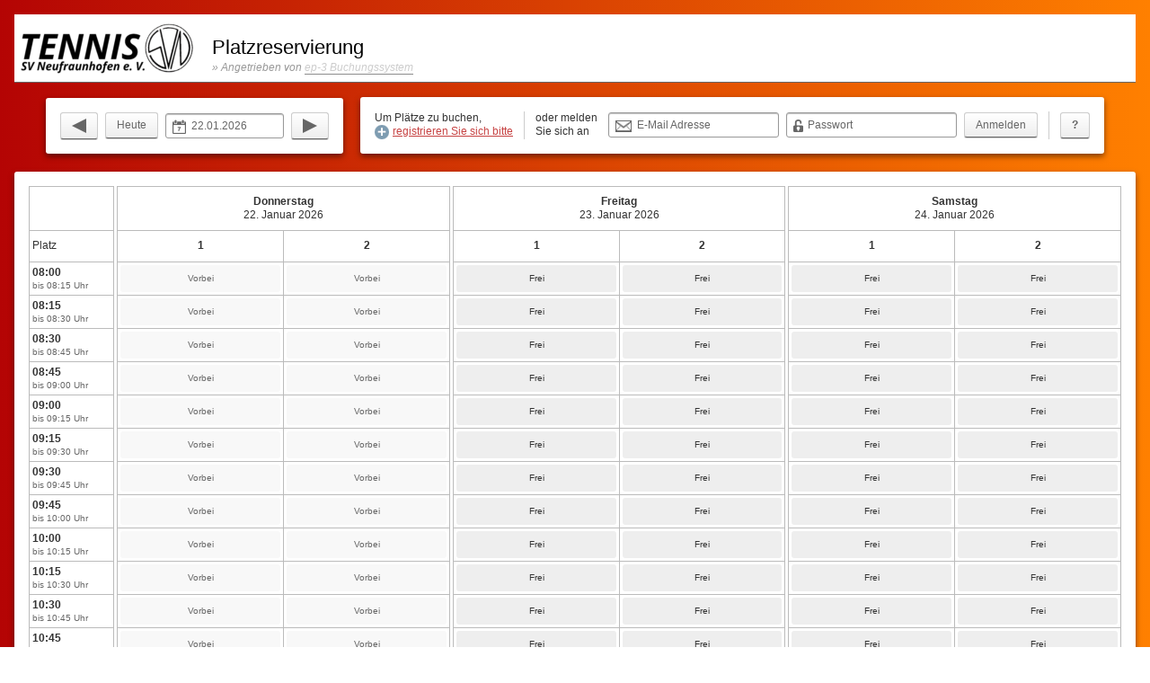

--- FILE ---
content_type: text/html; charset=UTF-8
request_url: https://www.tennis-neufraunhofen.de/ep3/public/
body_size: 3793
content:
<!DOCTYPE html>
<html lang="de-DE">
    <head>
        <meta charset="utf-8">
        <meta name="viewport" content="width=device-width, initial-scale=1.0">
        <meta name="format-detection" content="telephone=no">
        <meta name="generator" content="ep-3 Buchungssystem">
        <meta name="publisher" content="Tennis - SV Neufraunhofen e. V.">
        <meta name="description" content="Filzkugelsport in Neufraunhofen">
        <link type="image/x-icon" rel="icon" href="/ep3/public/imgs-client/icons/fav.ico">
        <link type="image/x-icon" rel="shortcut icon" href="/ep3/public/imgs-client/icons/fav.ico">
        <link type="text/css" rel="stylesheet" href="/ep3/public/css/jquery-ui/jquery-ui.min.css" media="all">
        <link type="text/css" rel="stylesheet" href="/ep3/public/css/default.min.css" media="all">
        <link type="text/css" rel="stylesheet" href="/ep3/public/css-client/default.css" media="all">
                <title>TCN Platzreservierung</title>    </head>

    <body>
     <div id="header" class="no-wrap no-print" >
            <div id="label">
                <a href="/ep3/public/" id="logo"></a>

                <div id="label-client">Tennis - SV Neufraunhofen e. V.</div>
                <div id="label-service">Platzreservierung</div>

                                    <div id="branding">&raquo; Angetrieben von <a href="http://bs.hbsys.de/" target="_blank">ep-3 Buchungssystem</a></div>
                            </div>

            <div id="topbar">
                
                <div id="topbar-infos" class="responsive-pass-1">
                    <p>
                        <span class="light-gray">&nbsp</span><br>
                        
                    </p>
                </div>

                <div id="topbar-website" class="responsive-pass-2">
                    <p>
                        <span class="unlined black">Unsere Internetseite</span><br>
                        <span class="large-text">
                            <a href="https://www.tennis-neufraunhofen.de" target="_blank" class="unlined black">
                                www.tennis-neufraunhofen.de                            </a>
                        </span>
                    </p>
                </div>

                
                <div id="topbar-separator" class="responsive-pass-4"></div>
            </div>
        </div>       


 
        <div id="content">
            
            
            <div class="content-panel ">
                
<div id="calendar-toolbar" class="no-print">
    <div id="calendar-toolbar-datepicker" class="panel">
        
<table style="height: 100%;">
    <tr>
        <td><a href="/ep3/public/?date=2026-01-21" class="default-button symbolic symbolic-button"><div class="arrow-left"></div>&nbsp;</a></td>
        <td><a href="/ep3/public/?date=2026-01-22" class="default-button">Heute</a></td>

        <td>
            <form method="get" action="/ep3/public/">
                <div class="inline-element">
                    <label for="c-date" class="inline-label symbolic symbolic-date"><span>Datum</span></label>
                    <input type="text" name="date" id="c-date" value="22.01.2026"
                        class="inline-label-container datepicker datepicker-autosubmit" style="padding-left: 28px; width: 96px;">
                </div>

                
                <input type="submit" value="Anzeigen" id="calendar-toolbar-datepicker-submit" class="default-button">
            </form>
        </td>

        <td><a href="/ep3/public/?date=2026-01-23" class="default-button symbolic symbolic-button"><div class="arrow-right"></div>&nbsp;</a></td>
    </tr>
</table>
    </div>

    <div id="calendar-toolbar-userpanel" class="panel">
                    <form method="post" action="/ep3/public/user/login">
    <table style="height: 100%;">
        <tr>
            <td style="padding-right: 12px;">
                Um Plätze zu buchen, <br><a href="/ep3/public/user/registration" class="symbolic symbolic-plus-link">registrieren Sie sich bitte</a>            </td>

            <td class="responsive-pass-5" style="padding-left: 12px; padding-right: 12px; border-left: solid 1px #CCC;">
                oder melden <br> Sie sich an            </td>

            <td class="responsive-pass-3">
                <div class="inline-element">
                    <label for="lf-email" class="inline-label symbolic symbolic-email"><span>E-Mail Adresse</span></label>
                    <input type="text" name="lf-email" id="lf-email" value=""
                        class="inline-label-container" style="padding-left: 32px; width: 150px;">
                </div>
            </td>

            <td class="responsive-pass-3">
                <div class="inline-element">
                    <label for="lf-pw" class="inline-label symbolic symbolic-pw"><span>Passwort</span></label>
                    <input type="password" name="lf-pw" id="lf-pw" size="10" value=""
                        class="inline-label-container" style="padding-left: 24px; width: 158px;">
                </div>
            </td>

            <td style="padding-right: 12px;">
                <input type="submit" value="Anmelden" class="default-button">
            </td>

            <td style="padding-left: 12px; border-left: solid 1px #CCC;">
                <a href="/ep3/public/service/help" class="default-button" data-tooltip="Hier erhalten Sie zusätzliche <b>Hilfe und Infos</b>"><b>?</b></a>
            </td>
        </tr>
    </table>
</form>            </div>
</div>


<style type="text/css"> #content { padding: 0px !important; } </style>

<div id="calendar" class="panel">
            <table class="calendar-table full-width">
            <tr>
									<td class="calendar-time-col" style="width: 96px;">
    <table class="calendar-time-table" style="width: 95px;"><tr class="calendar-date-row"><td>&nbsp;</td></tr><tr class="calendar-square-row"><td>Platz</td></tr><tr class="calendar-core-row"><td><div class="cts-label">08:00</div> <div class="cte-label">bis 08:15 Uhr</div></td></tr><tr class="calendar-core-row"><td><div class="cts-label">08:15</div> <div class="cte-label">bis 08:30 Uhr</div></td></tr><tr class="calendar-core-row"><td><div class="cts-label">08:30</div> <div class="cte-label">bis 08:45 Uhr</div></td></tr><tr class="calendar-core-row"><td><div class="cts-label">08:45</div> <div class="cte-label">bis 09:00 Uhr</div></td></tr><tr class="calendar-core-row"><td><div class="cts-label">09:00</div> <div class="cte-label">bis 09:15 Uhr</div></td></tr><tr class="calendar-core-row"><td><div class="cts-label">09:15</div> <div class="cte-label">bis 09:30 Uhr</div></td></tr><tr class="calendar-core-row"><td><div class="cts-label">09:30</div> <div class="cte-label">bis 09:45 Uhr</div></td></tr><tr class="calendar-core-row"><td><div class="cts-label">09:45</div> <div class="cte-label">bis 10:00 Uhr</div></td></tr><tr class="calendar-core-row"><td><div class="cts-label">10:00</div> <div class="cte-label">bis 10:15 Uhr</div></td></tr><tr class="calendar-core-row"><td><div class="cts-label">10:15</div> <div class="cte-label">bis 10:30 Uhr</div></td></tr><tr class="calendar-core-row"><td><div class="cts-label">10:30</div> <div class="cte-label">bis 10:45 Uhr</div></td></tr><tr class="calendar-core-row"><td><div class="cts-label">10:45</div> <div class="cte-label">bis 11:00 Uhr</div></td></tr><tr class="calendar-core-row"><td><div class="cts-label">11:00</div> <div class="cte-label">bis 11:15 Uhr</div></td></tr><tr class="calendar-core-row"><td><div class="cts-label">11:15</div> <div class="cte-label">bis 11:30 Uhr</div></td></tr><tr class="calendar-core-row"><td><div class="cts-label">11:30</div> <div class="cte-label">bis 11:45 Uhr</div></td></tr><tr class="calendar-core-row"><td><div class="cts-label">11:45</div> <div class="cte-label">bis 12:00 Uhr</div></td></tr><tr class="calendar-core-row"><td><div class="cts-label">12:00</div> <div class="cte-label">bis 12:15 Uhr</div></td></tr><tr class="calendar-core-row"><td><div class="cts-label">12:15</div> <div class="cte-label">bis 12:30 Uhr</div></td></tr><tr class="calendar-core-row"><td><div class="cts-label">12:30</div> <div class="cte-label">bis 12:45 Uhr</div></td></tr><tr class="calendar-core-row"><td><div class="cts-label">12:45</div> <div class="cte-label">bis 13:00 Uhr</div></td></tr><tr class="calendar-core-row"><td><div class="cts-label">13:00</div> <div class="cte-label">bis 13:15 Uhr</div></td></tr><tr class="calendar-core-row"><td><div class="cts-label">13:15</div> <div class="cte-label">bis 13:30 Uhr</div></td></tr><tr class="calendar-core-row"><td><div class="cts-label">13:30</div> <div class="cte-label">bis 13:45 Uhr</div></td></tr><tr class="calendar-core-row"><td><div class="cts-label">13:45</div> <div class="cte-label">bis 14:00 Uhr</div></td></tr><tr class="calendar-core-row"><td><div class="cts-label">14:00</div> <div class="cte-label">bis 14:15 Uhr</div></td></tr><tr class="calendar-core-row"><td><div class="cts-label">14:15</div> <div class="cte-label">bis 14:30 Uhr</div></td></tr><tr class="calendar-core-row"><td><div class="cts-label">14:30</div> <div class="cte-label">bis 14:45 Uhr</div></td></tr><tr class="calendar-core-row"><td><div class="cts-label">14:45</div> <div class="cte-label">bis 15:00 Uhr</div></td></tr><tr class="calendar-core-row"><td><div class="cts-label">15:00</div> <div class="cte-label">bis 15:15 Uhr</div></td></tr><tr class="calendar-core-row"><td><div class="cts-label">15:15</div> <div class="cte-label">bis 15:30 Uhr</div></td></tr><tr class="calendar-core-row"><td><div class="cts-label">15:30</div> <div class="cte-label">bis 15:45 Uhr</div></td></tr><tr class="calendar-core-row"><td><div class="cts-label">15:45</div> <div class="cte-label">bis 16:00 Uhr</div></td></tr><tr class="calendar-core-row"><td><div class="cts-label">16:00</div> <div class="cte-label">bis 16:15 Uhr</div></td></tr><tr class="calendar-core-row"><td><div class="cts-label">16:15</div> <div class="cte-label">bis 16:30 Uhr</div></td></tr><tr class="calendar-core-row"><td><div class="cts-label">16:30</div> <div class="cte-label">bis 16:45 Uhr</div></td></tr><tr class="calendar-core-row"><td><div class="cts-label">16:45</div> <div class="cte-label">bis 17:00 Uhr</div></td></tr><tr class="calendar-core-row"><td><div class="cts-label">17:00</div> <div class="cte-label">bis 17:15 Uhr</div></td></tr><tr class="calendar-core-row"><td><div class="cts-label">17:15</div> <div class="cte-label">bis 17:30 Uhr</div></td></tr><tr class="calendar-core-row"><td><div class="cts-label">17:30</div> <div class="cte-label">bis 17:45 Uhr</div></td></tr><tr class="calendar-core-row"><td><div class="cts-label">17:45</div> <div class="cte-label">bis 18:00 Uhr</div></td></tr><tr class="calendar-core-row"><td><div class="cts-label">18:00</div> <div class="cte-label">bis 18:15 Uhr</div></td></tr><tr class="calendar-core-row"><td><div class="cts-label">18:15</div> <div class="cte-label">bis 18:30 Uhr</div></td></tr><tr class="calendar-core-row"><td><div class="cts-label">18:30</div> <div class="cte-label">bis 18:45 Uhr</div></td></tr><tr class="calendar-core-row"><td><div class="cts-label">18:45</div> <div class="cte-label">bis 19:00 Uhr</div></td></tr><tr class="calendar-core-row"><td><div class="cts-label">19:00</div> <div class="cte-label">bis 19:15 Uhr</div></td></tr><tr class="calendar-core-row"><td><div class="cts-label">19:15</div> <div class="cte-label">bis 19:30 Uhr</div></td></tr><tr class="calendar-core-row"><td><div class="cts-label">19:30</div> <div class="cte-label">bis 19:45 Uhr</div></td></tr><tr class="calendar-core-row"><td><div class="cts-label">19:45</div> <div class="cte-label">bis 20:00 Uhr</div></td></tr><tr class="calendar-core-row"><td><div class="cts-label">20:00</div> <div class="cte-label">bis 20:15 Uhr</div></td></tr><tr class="calendar-core-row"><td><div class="cts-label">20:15</div> <div class="cte-label">bis 20:30 Uhr</div></td></tr><tr class="calendar-core-row"><td><div class="cts-label">20:30</div> <div class="cte-label">bis 20:45 Uhr</div></td></tr><tr class="calendar-core-row"><td><div class="cts-label">20:45</div> <div class="cte-label">bis 21:00 Uhr</div></td></tr><tr class="calendar-core-row"><td><div class="cts-label">21:00</div> <div class="cte-label">bis 21:15 Uhr</div></td></tr><tr class="calendar-core-row"><td><div class="cts-label">21:15</div> <div class="cte-label">bis 21:30 Uhr</div></td></tr><tr class="calendar-core-row"><td><div class="cts-label">21:30</div> <div class="cte-label">bis 21:45 Uhr</div></td></tr><tr class="calendar-core-row"><td><div class="cts-label">21:45</div> <div class="cte-label">bis 22:00 Uhr</div></td></tr><tr class="calendar-square-row no-print"><td>Platz</td></tr><tr class="calendar-date-row no-print"><td>&nbsp;</td></tr></table></td>

<td class="calendar-date-col "><table class="calendar-date-table full-width"><tr class="calendar-date-row "><td colspan="2"><div class="day-label">Donnerstag</div><div class="date-label">22. Januar 2026</div></td></tr><tr class="calendar-square-row "><td style="width: 50%;"><div class="square-label">1</div></td><td style="width: 50%;"><div class="square-label">2</div></td></tr><tr class="calendar-core-row"><td><div  class="calendar-cell cc-over"><div class="cc-label ">Vorbei</div></div></td><td><div  class="calendar-cell cc-over"><div class="cc-label ">Vorbei</div></div></td></tr><tr class="calendar-core-row"><td><div  class="calendar-cell cc-over"><div class="cc-label ">Vorbei</div></div></td><td><div  class="calendar-cell cc-over"><div class="cc-label ">Vorbei</div></div></td></tr><tr class="calendar-core-row"><td><div  class="calendar-cell cc-over"><div class="cc-label ">Vorbei</div></div></td><td><div  class="calendar-cell cc-over"><div class="cc-label ">Vorbei</div></div></td></tr><tr class="calendar-core-row"><td><div  class="calendar-cell cc-over"><div class="cc-label ">Vorbei</div></div></td><td><div  class="calendar-cell cc-over"><div class="cc-label ">Vorbei</div></div></td></tr><tr class="calendar-core-row"><td><div  class="calendar-cell cc-over"><div class="cc-label ">Vorbei</div></div></td><td><div  class="calendar-cell cc-over"><div class="cc-label ">Vorbei</div></div></td></tr><tr class="calendar-core-row"><td><div  class="calendar-cell cc-over"><div class="cc-label ">Vorbei</div></div></td><td><div  class="calendar-cell cc-over"><div class="cc-label ">Vorbei</div></div></td></tr><tr class="calendar-core-row"><td><div  class="calendar-cell cc-over"><div class="cc-label ">Vorbei</div></div></td><td><div  class="calendar-cell cc-over"><div class="cc-label ">Vorbei</div></div></td></tr><tr class="calendar-core-row"><td><div  class="calendar-cell cc-over"><div class="cc-label ">Vorbei</div></div></td><td><div  class="calendar-cell cc-over"><div class="cc-label ">Vorbei</div></div></td></tr><tr class="calendar-core-row"><td><div  class="calendar-cell cc-over"><div class="cc-label ">Vorbei</div></div></td><td><div  class="calendar-cell cc-over"><div class="cc-label ">Vorbei</div></div></td></tr><tr class="calendar-core-row"><td><div  class="calendar-cell cc-over"><div class="cc-label ">Vorbei</div></div></td><td><div  class="calendar-cell cc-over"><div class="cc-label ">Vorbei</div></div></td></tr><tr class="calendar-core-row"><td><div  class="calendar-cell cc-over"><div class="cc-label ">Vorbei</div></div></td><td><div  class="calendar-cell cc-over"><div class="cc-label ">Vorbei</div></div></td></tr><tr class="calendar-core-row"><td><div  class="calendar-cell cc-over"><div class="cc-label ">Vorbei</div></div></td><td><div  class="calendar-cell cc-over"><div class="cc-label ">Vorbei</div></div></td></tr><tr class="calendar-core-row"><td><div  class="calendar-cell cc-over"><div class="cc-label ">Vorbei</div></div></td><td><div  class="calendar-cell cc-over"><div class="cc-label ">Vorbei</div></div></td></tr><tr class="calendar-core-row"><td><div  class="calendar-cell cc-over"><div class="cc-label ">Vorbei</div></div></td><td><div  class="calendar-cell cc-over"><div class="cc-label ">Vorbei</div></div></td></tr><tr class="calendar-core-row"><td><div  class="calendar-cell cc-over"><div class="cc-label ">Vorbei</div></div></td><td><div  class="calendar-cell cc-over"><div class="cc-label ">Vorbei</div></div></td></tr><tr class="calendar-core-row"><td><div  class="calendar-cell cc-over"><div class="cc-label ">Vorbei</div></div></td><td><div  class="calendar-cell cc-over"><div class="cc-label ">Vorbei</div></div></td></tr><tr class="calendar-core-row"><td><div  class="calendar-cell cc-over"><div class="cc-label ">Vorbei</div></div></td><td><div  class="calendar-cell cc-over"><div class="cc-label ">Vorbei</div></div></td></tr><tr class="calendar-core-row"><td><div  class="calendar-cell cc-over"><div class="cc-label ">Vorbei</div></div></td><td><div  class="calendar-cell cc-over"><div class="cc-label ">Vorbei</div></div></td></tr><tr class="calendar-core-row"><td><div  class="calendar-cell cc-over"><div class="cc-label ">Vorbei</div></div></td><td><div  class="calendar-cell cc-over"><div class="cc-label ">Vorbei</div></div></td></tr><tr class="calendar-core-row"><td><div  class="calendar-cell cc-over"><div class="cc-label ">Vorbei</div></div></td><td><div  class="calendar-cell cc-over"><div class="cc-label ">Vorbei</div></div></td></tr><tr class="calendar-core-row"><td><div  class="calendar-cell cc-over"><div class="cc-label ">Vorbei</div></div></td><td><div  class="calendar-cell cc-over"><div class="cc-label ">Vorbei</div></div></td></tr><tr class="calendar-core-row"><td><div  class="calendar-cell cc-over"><div class="cc-label ">Vorbei</div></div></td><td><div  class="calendar-cell cc-over"><div class="cc-label ">Vorbei</div></div></td></tr><tr class="calendar-core-row"><td><div  class="calendar-cell cc-over"><div class="cc-label ">Vorbei</div></div></td><td><div  class="calendar-cell cc-over"><div class="cc-label ">Vorbei</div></div></td></tr><tr class="calendar-core-row"><td><div  class="calendar-cell cc-over"><div class="cc-label ">Vorbei</div></div></td><td><div  class="calendar-cell cc-over"><div class="cc-label ">Vorbei</div></div></td></tr><tr class="calendar-core-row"><td><div  class="calendar-cell cc-over"><div class="cc-label ">Vorbei</div></div></td><td><div  class="calendar-cell cc-over"><div class="cc-label ">Vorbei</div></div></td></tr><tr class="calendar-core-row"><td><div  class="calendar-cell cc-over"><div class="cc-label ">Vorbei</div></div></td><td><div  class="calendar-cell cc-over"><div class="cc-label ">Vorbei</div></div></td></tr><tr class="calendar-core-row"><td><div  class="calendar-cell cc-over"><div class="cc-label ">Vorbei</div></div></td><td><div  class="calendar-cell cc-over"><div class="cc-label ">Vorbei</div></div></td></tr><tr class="calendar-core-row"><td><div  class="calendar-cell cc-over"><div class="cc-label ">Vorbei</div></div></td><td><div  class="calendar-cell cc-over"><div class="cc-label ">Vorbei</div></div></td></tr><tr class="calendar-core-row"><td><div  class="calendar-cell cc-over"><div class="cc-label ">Vorbei</div></div></td><td><div  class="calendar-cell cc-over"><div class="cc-label ">Vorbei</div></div></td></tr><tr class="calendar-core-row"><td><div  class="calendar-cell cc-over"><div class="cc-label ">Vorbei</div></div></td><td><div  class="calendar-cell cc-over"><div class="cc-label ">Vorbei</div></div></td></tr><tr class="calendar-core-row"><td><div  class="calendar-cell cc-over"><div class="cc-label ">Vorbei</div></div></td><td><div  class="calendar-cell cc-over"><div class="cc-label ">Vorbei</div></div></td></tr><tr class="calendar-core-row"><td><div  class="calendar-cell cc-over"><div class="cc-label ">Vorbei</div></div></td><td><div  class="calendar-cell cc-over"><div class="cc-label ">Vorbei</div></div></td></tr><tr class="calendar-core-row"><td><div  class="calendar-cell cc-over"><div class="cc-label ">Vorbei</div></div></td><td><div  class="calendar-cell cc-over"><div class="cc-label ">Vorbei</div></div></td></tr><tr class="calendar-core-row"><td><div  class="calendar-cell cc-over"><div class="cc-label ">Vorbei</div></div></td><td><div  class="calendar-cell cc-over"><div class="cc-label ">Vorbei</div></div></td></tr><tr class="calendar-core-row"><td><div  class="calendar-cell cc-over"><div class="cc-label ">Vorbei</div></div></td><td><div  class="calendar-cell cc-over"><div class="cc-label ">Vorbei</div></div></td></tr><tr class="calendar-core-row"><td><div  class="calendar-cell cc-over"><div class="cc-label ">Vorbei</div></div></td><td><div  class="calendar-cell cc-over"><div class="cc-label ">Vorbei</div></div></td></tr><tr class="calendar-core-row"><td><div  class="calendar-cell cc-over"><div class="cc-label ">Vorbei</div></div></td><td><div  class="calendar-cell cc-over"><div class="cc-label ">Vorbei</div></div></td></tr><tr class="calendar-core-row"><td><div  class="calendar-cell cc-over"><div class="cc-label ">Vorbei</div></div></td><td><div  class="calendar-cell cc-over"><div class="cc-label ">Vorbei</div></div></td></tr><tr class="calendar-core-row"><td><div  class="calendar-cell cc-over"><div class="cc-label ">Vorbei</div></div></td><td><div  class="calendar-cell cc-over"><div class="cc-label ">Vorbei</div></div></td></tr><tr class="calendar-core-row"><td><div  class="calendar-cell cc-over"><div class="cc-label ">Vorbei</div></div></td><td><div  class="calendar-cell cc-over"><div class="cc-label ">Vorbei</div></div></td></tr><tr class="calendar-core-row"><td><div  class="calendar-cell cc-over"><div class="cc-label ">Vorbei</div></div></td><td><div  class="calendar-cell cc-over"><div class="cc-label ">Vorbei</div></div></td></tr><tr class="calendar-core-row"><td><div  class="calendar-cell cc-over"><div class="cc-label ">Vorbei</div></div></td><td><div  class="calendar-cell cc-over"><div class="cc-label ">Vorbei</div></div></td></tr><tr class="calendar-core-row"><td><div  class="calendar-cell cc-over"><div class="cc-label ">Vorbei</div></div></td><td><div  class="calendar-cell cc-over"><div class="cc-label ">Vorbei</div></div></td></tr><tr class="calendar-core-row"><td><div  class="calendar-cell cc-over"><div class="cc-label ">Vorbei</div></div></td><td><div  class="calendar-cell cc-over"><div class="cc-label ">Vorbei</div></div></td></tr><tr class="calendar-core-row"><td><div  class="calendar-cell cc-over"><div class="cc-label ">Vorbei</div></div></td><td><div  class="calendar-cell cc-over"><div class="cc-label ">Vorbei</div></div></td></tr><tr class="calendar-core-row"><td><div  class="calendar-cell cc-over"><div class="cc-label ">Vorbei</div></div></td><td><div  class="calendar-cell cc-over"><div class="cc-label ">Vorbei</div></div></td></tr><tr class="calendar-core-row"><td><div  class="calendar-cell cc-over"><div class="cc-label ">Vorbei</div></div></td><td><div  class="calendar-cell cc-over"><div class="cc-label ">Vorbei</div></div></td></tr><tr class="calendar-core-row"><td><div  class="calendar-cell cc-over"><div class="cc-label ">Vorbei</div></div></td><td><div  class="calendar-cell cc-over"><div class="cc-label ">Vorbei</div></div></td></tr><tr class="calendar-core-row"><td><div  class="calendar-cell cc-over"><div class="cc-label ">Vorbei</div></div></td><td><div  class="calendar-cell cc-over"><div class="cc-label ">Vorbei</div></div></td></tr><tr class="calendar-core-row"><td><div  class="calendar-cell cc-over"><div class="cc-label ">Vorbei</div></div></td><td><div  class="calendar-cell cc-over"><div class="cc-label ">Vorbei</div></div></td></tr><tr class="calendar-core-row"><td><div  class="calendar-cell cc-over"><div class="cc-label ">Vorbei</div></div></td><td><div  class="calendar-cell cc-over"><div class="cc-label ">Vorbei</div></div></td></tr><tr class="calendar-core-row"><td><div  class="calendar-cell cc-over"><div class="cc-label ">Vorbei</div></div></td><td><div  class="calendar-cell cc-over"><div class="cc-label ">Vorbei</div></div></td></tr><tr class="calendar-core-row"><td><div  class="calendar-cell cc-over"><div class="cc-label ">Vorbei</div></div></td><td><div  class="calendar-cell cc-over"><div class="cc-label ">Vorbei</div></div></td></tr><tr class="calendar-core-row"><td><div  class="calendar-cell cc-over"><div class="cc-label ">Vorbei</div></div></td><td><div  class="calendar-cell cc-over"><div class="cc-label ">Vorbei</div></div></td></tr><tr class="calendar-core-row"><td><div  class="calendar-cell cc-over"><div class="cc-label ">Vorbei</div></div></td><td><div  class="calendar-cell cc-over"><div class="cc-label ">Vorbei</div></div></td></tr><tr class="calendar-core-row"><td><div  class="calendar-cell cc-over"><div class="cc-label ">Vorbei</div></div></td><td><div  class="calendar-cell cc-over"><div class="cc-label ">Vorbei</div></div></td></tr><tr class="calendar-square-row no-print"><td style="width: 50%;"><div class="square-label">1</div></td><td style="width: 50%;"><div class="square-label">2</div></td></tr><tr class="calendar-date-row no-print"><td colspan="2"><div class="day-label">Donnerstag</div><div class="date-label">22. Januar 2026</div></td></tr></table></td><td class="calendar-date-col responsive-pass-4"><table class="calendar-date-table full-width"><tr class="calendar-date-row "><td colspan="2"><div class="day-label">Freitag</div><div class="date-label">23. Januar 2026</div></td></tr><tr class="calendar-square-row "><td style="width: 50%;"><div class="square-label">1</div></td><td style="width: 50%;"><div class="square-label">2</div></td></tr><tr class="calendar-core-row"><td><a href="/ep3/public/square?ds=2026-01-23&ts=08:00&te=08:15&s=1" style="" class="calendar-cell cc-free"><div class="cc-label ">Frei</div></a></td><td><a href="/ep3/public/square?ds=2026-01-23&ts=08:00&te=08:15&s=2" style="" class="calendar-cell cc-free"><div class="cc-label ">Frei</div></a></td></tr><tr class="calendar-core-row"><td><a href="/ep3/public/square?ds=2026-01-23&ts=08:15&te=08:30&s=1" style="" class="calendar-cell cc-free"><div class="cc-label ">Frei</div></a></td><td><a href="/ep3/public/square?ds=2026-01-23&ts=08:15&te=08:30&s=2" style="" class="calendar-cell cc-free"><div class="cc-label ">Frei</div></a></td></tr><tr class="calendar-core-row"><td><a href="/ep3/public/square?ds=2026-01-23&ts=08:30&te=08:45&s=1" style="" class="calendar-cell cc-free"><div class="cc-label ">Frei</div></a></td><td><a href="/ep3/public/square?ds=2026-01-23&ts=08:30&te=08:45&s=2" style="" class="calendar-cell cc-free"><div class="cc-label ">Frei</div></a></td></tr><tr class="calendar-core-row"><td><a href="/ep3/public/square?ds=2026-01-23&ts=08:45&te=09:00&s=1" style="" class="calendar-cell cc-free"><div class="cc-label ">Frei</div></a></td><td><a href="/ep3/public/square?ds=2026-01-23&ts=08:45&te=09:00&s=2" style="" class="calendar-cell cc-free"><div class="cc-label ">Frei</div></a></td></tr><tr class="calendar-core-row"><td><a href="/ep3/public/square?ds=2026-01-23&ts=09:00&te=09:15&s=1" style="" class="calendar-cell cc-free"><div class="cc-label ">Frei</div></a></td><td><a href="/ep3/public/square?ds=2026-01-23&ts=09:00&te=09:15&s=2" style="" class="calendar-cell cc-free"><div class="cc-label ">Frei</div></a></td></tr><tr class="calendar-core-row"><td><a href="/ep3/public/square?ds=2026-01-23&ts=09:15&te=09:30&s=1" style="" class="calendar-cell cc-free"><div class="cc-label ">Frei</div></a></td><td><a href="/ep3/public/square?ds=2026-01-23&ts=09:15&te=09:30&s=2" style="" class="calendar-cell cc-free"><div class="cc-label ">Frei</div></a></td></tr><tr class="calendar-core-row"><td><a href="/ep3/public/square?ds=2026-01-23&ts=09:30&te=09:45&s=1" style="" class="calendar-cell cc-free"><div class="cc-label ">Frei</div></a></td><td><a href="/ep3/public/square?ds=2026-01-23&ts=09:30&te=09:45&s=2" style="" class="calendar-cell cc-free"><div class="cc-label ">Frei</div></a></td></tr><tr class="calendar-core-row"><td><a href="/ep3/public/square?ds=2026-01-23&ts=09:45&te=10:00&s=1" style="" class="calendar-cell cc-free"><div class="cc-label ">Frei</div></a></td><td><a href="/ep3/public/square?ds=2026-01-23&ts=09:45&te=10:00&s=2" style="" class="calendar-cell cc-free"><div class="cc-label ">Frei</div></a></td></tr><tr class="calendar-core-row"><td><a href="/ep3/public/square?ds=2026-01-23&ts=10:00&te=10:15&s=1" style="" class="calendar-cell cc-free"><div class="cc-label ">Frei</div></a></td><td><a href="/ep3/public/square?ds=2026-01-23&ts=10:00&te=10:15&s=2" style="" class="calendar-cell cc-free"><div class="cc-label ">Frei</div></a></td></tr><tr class="calendar-core-row"><td><a href="/ep3/public/square?ds=2026-01-23&ts=10:15&te=10:30&s=1" style="" class="calendar-cell cc-free"><div class="cc-label ">Frei</div></a></td><td><a href="/ep3/public/square?ds=2026-01-23&ts=10:15&te=10:30&s=2" style="" class="calendar-cell cc-free"><div class="cc-label ">Frei</div></a></td></tr><tr class="calendar-core-row"><td><a href="/ep3/public/square?ds=2026-01-23&ts=10:30&te=10:45&s=1" style="" class="calendar-cell cc-free"><div class="cc-label ">Frei</div></a></td><td><a href="/ep3/public/square?ds=2026-01-23&ts=10:30&te=10:45&s=2" style="" class="calendar-cell cc-free"><div class="cc-label ">Frei</div></a></td></tr><tr class="calendar-core-row"><td><a href="/ep3/public/square?ds=2026-01-23&ts=10:45&te=11:00&s=1" style="" class="calendar-cell cc-free"><div class="cc-label ">Frei</div></a></td><td><a href="/ep3/public/square?ds=2026-01-23&ts=10:45&te=11:00&s=2" style="" class="calendar-cell cc-free"><div class="cc-label ">Frei</div></a></td></tr><tr class="calendar-core-row"><td><a href="/ep3/public/square?ds=2026-01-23&ts=11:00&te=11:15&s=1" style="" class="calendar-cell cc-free"><div class="cc-label ">Frei</div></a></td><td><a href="/ep3/public/square?ds=2026-01-23&ts=11:00&te=11:15&s=2" style="" class="calendar-cell cc-free"><div class="cc-label ">Frei</div></a></td></tr><tr class="calendar-core-row"><td><a href="/ep3/public/square?ds=2026-01-23&ts=11:15&te=11:30&s=1" style="" class="calendar-cell cc-free"><div class="cc-label ">Frei</div></a></td><td><a href="/ep3/public/square?ds=2026-01-23&ts=11:15&te=11:30&s=2" style="" class="calendar-cell cc-free"><div class="cc-label ">Frei</div></a></td></tr><tr class="calendar-core-row"><td><a href="/ep3/public/square?ds=2026-01-23&ts=11:30&te=11:45&s=1" style="" class="calendar-cell cc-free"><div class="cc-label ">Frei</div></a></td><td><a href="/ep3/public/square?ds=2026-01-23&ts=11:30&te=11:45&s=2" style="" class="calendar-cell cc-free"><div class="cc-label ">Frei</div></a></td></tr><tr class="calendar-core-row"><td><a href="/ep3/public/square?ds=2026-01-23&ts=11:45&te=12:00&s=1" style="" class="calendar-cell cc-free"><div class="cc-label ">Frei</div></a></td><td><a href="/ep3/public/square?ds=2026-01-23&ts=11:45&te=12:00&s=2" style="" class="calendar-cell cc-free"><div class="cc-label ">Frei</div></a></td></tr><tr class="calendar-core-row"><td><a href="/ep3/public/square?ds=2026-01-23&ts=12:00&te=12:15&s=1" style="" class="calendar-cell cc-free"><div class="cc-label ">Frei</div></a></td><td><a href="/ep3/public/square?ds=2026-01-23&ts=12:00&te=12:15&s=2" style="" class="calendar-cell cc-free"><div class="cc-label ">Frei</div></a></td></tr><tr class="calendar-core-row"><td><a href="/ep3/public/square?ds=2026-01-23&ts=12:15&te=12:30&s=1" style="" class="calendar-cell cc-free"><div class="cc-label ">Frei</div></a></td><td><a href="/ep3/public/square?ds=2026-01-23&ts=12:15&te=12:30&s=2" style="" class="calendar-cell cc-free"><div class="cc-label ">Frei</div></a></td></tr><tr class="calendar-core-row"><td><a href="/ep3/public/square?ds=2026-01-23&ts=12:30&te=12:45&s=1" style="" class="calendar-cell cc-free"><div class="cc-label ">Frei</div></a></td><td><a href="/ep3/public/square?ds=2026-01-23&ts=12:30&te=12:45&s=2" style="" class="calendar-cell cc-free"><div class="cc-label ">Frei</div></a></td></tr><tr class="calendar-core-row"><td><a href="/ep3/public/square?ds=2026-01-23&ts=12:45&te=13:00&s=1" style="" class="calendar-cell cc-free"><div class="cc-label ">Frei</div></a></td><td><a href="/ep3/public/square?ds=2026-01-23&ts=12:45&te=13:00&s=2" style="" class="calendar-cell cc-free"><div class="cc-label ">Frei</div></a></td></tr><tr class="calendar-core-row"><td><a href="/ep3/public/square?ds=2026-01-23&ts=13:00&te=13:15&s=1" style="" class="calendar-cell cc-free"><div class="cc-label ">Frei</div></a></td><td><a href="/ep3/public/square?ds=2026-01-23&ts=13:00&te=13:15&s=2" style="" class="calendar-cell cc-free"><div class="cc-label ">Frei</div></a></td></tr><tr class="calendar-core-row"><td><a href="/ep3/public/square?ds=2026-01-23&ts=13:15&te=13:30&s=1" style="" class="calendar-cell cc-free"><div class="cc-label ">Frei</div></a></td><td><a href="/ep3/public/square?ds=2026-01-23&ts=13:15&te=13:30&s=2" style="" class="calendar-cell cc-free"><div class="cc-label ">Frei</div></a></td></tr><tr class="calendar-core-row"><td><a href="/ep3/public/square?ds=2026-01-23&ts=13:30&te=13:45&s=1" style="" class="calendar-cell cc-free"><div class="cc-label ">Frei</div></a></td><td><a href="/ep3/public/square?ds=2026-01-23&ts=13:30&te=13:45&s=2" style="" class="calendar-cell cc-free"><div class="cc-label ">Frei</div></a></td></tr><tr class="calendar-core-row"><td><a href="/ep3/public/square?ds=2026-01-23&ts=13:45&te=14:00&s=1" style="" class="calendar-cell cc-free"><div class="cc-label ">Frei</div></a></td><td><a href="/ep3/public/square?ds=2026-01-23&ts=13:45&te=14:00&s=2" style="" class="calendar-cell cc-free"><div class="cc-label ">Frei</div></a></td></tr><tr class="calendar-core-row"><td><a href="/ep3/public/square?ds=2026-01-23&ts=14:00&te=14:15&s=1" style="" class="calendar-cell cc-free"><div class="cc-label ">Frei</div></a></td><td><a href="/ep3/public/square?ds=2026-01-23&ts=14:00&te=14:15&s=2" style="" class="calendar-cell cc-free"><div class="cc-label ">Frei</div></a></td></tr><tr class="calendar-core-row"><td><a href="/ep3/public/square?ds=2026-01-23&ts=14:15&te=14:30&s=1" style="" class="calendar-cell cc-free"><div class="cc-label ">Frei</div></a></td><td><a href="/ep3/public/square?ds=2026-01-23&ts=14:15&te=14:30&s=2" style="" class="calendar-cell cc-free"><div class="cc-label ">Frei</div></a></td></tr><tr class="calendar-core-row"><td><a href="/ep3/public/square?ds=2026-01-23&ts=14:30&te=14:45&s=1" style="" class="calendar-cell cc-free"><div class="cc-label ">Frei</div></a></td><td><a href="/ep3/public/square?ds=2026-01-23&ts=14:30&te=14:45&s=2" style="" class="calendar-cell cc-free"><div class="cc-label ">Frei</div></a></td></tr><tr class="calendar-core-row"><td><a href="/ep3/public/square?ds=2026-01-23&ts=14:45&te=15:00&s=1" style="" class="calendar-cell cc-free"><div class="cc-label ">Frei</div></a></td><td><a href="/ep3/public/square?ds=2026-01-23&ts=14:45&te=15:00&s=2" style="" class="calendar-cell cc-free"><div class="cc-label ">Frei</div></a></td></tr><tr class="calendar-core-row"><td><a href="/ep3/public/square?ds=2026-01-23&ts=15:00&te=15:15&s=1" style="" class="calendar-cell cc-free"><div class="cc-label ">Frei</div></a></td><td><a href="/ep3/public/square?ds=2026-01-23&ts=15:00&te=15:15&s=2" style="" class="calendar-cell cc-free"><div class="cc-label ">Frei</div></a></td></tr><tr class="calendar-core-row"><td><a href="/ep3/public/square?ds=2026-01-23&ts=15:15&te=15:30&s=1" style="" class="calendar-cell cc-free"><div class="cc-label ">Frei</div></a></td><td><a href="/ep3/public/square?ds=2026-01-23&ts=15:15&te=15:30&s=2" style="" class="calendar-cell cc-free"><div class="cc-label ">Frei</div></a></td></tr><tr class="calendar-core-row"><td><a href="/ep3/public/square?ds=2026-01-23&ts=15:30&te=15:45&s=1" style="" class="calendar-cell cc-free"><div class="cc-label ">Frei</div></a></td><td><a href="/ep3/public/square?ds=2026-01-23&ts=15:30&te=15:45&s=2" style="" class="calendar-cell cc-free"><div class="cc-label ">Frei</div></a></td></tr><tr class="calendar-core-row"><td><a href="/ep3/public/square?ds=2026-01-23&ts=15:45&te=16:00&s=1" style="" class="calendar-cell cc-free"><div class="cc-label ">Frei</div></a></td><td><a href="/ep3/public/square?ds=2026-01-23&ts=15:45&te=16:00&s=2" style="" class="calendar-cell cc-free"><div class="cc-label ">Frei</div></a></td></tr><tr class="calendar-core-row"><td><a href="/ep3/public/square?ds=2026-01-23&ts=16:00&te=16:15&s=1" style="" class="calendar-cell cc-free"><div class="cc-label ">Frei</div></a></td><td><a href="/ep3/public/square?ds=2026-01-23&ts=16:00&te=16:15&s=2" style="" class="calendar-cell cc-free"><div class="cc-label ">Frei</div></a></td></tr><tr class="calendar-core-row"><td><a href="/ep3/public/square?ds=2026-01-23&ts=16:15&te=16:30&s=1" style="" class="calendar-cell cc-free"><div class="cc-label ">Frei</div></a></td><td><a href="/ep3/public/square?ds=2026-01-23&ts=16:15&te=16:30&s=2" style="" class="calendar-cell cc-free"><div class="cc-label ">Frei</div></a></td></tr><tr class="calendar-core-row"><td><a href="/ep3/public/square?ds=2026-01-23&ts=16:30&te=16:45&s=1" style="" class="calendar-cell cc-free"><div class="cc-label ">Frei</div></a></td><td><a href="/ep3/public/square?ds=2026-01-23&ts=16:30&te=16:45&s=2" style="" class="calendar-cell cc-free"><div class="cc-label ">Frei</div></a></td></tr><tr class="calendar-core-row"><td><a href="/ep3/public/square?ds=2026-01-23&ts=16:45&te=17:00&s=1" style="" class="calendar-cell cc-free"><div class="cc-label ">Frei</div></a></td><td><a href="/ep3/public/square?ds=2026-01-23&ts=16:45&te=17:00&s=2" style="" class="calendar-cell cc-free"><div class="cc-label ">Frei</div></a></td></tr><tr class="calendar-core-row"><td><a href="/ep3/public/square?ds=2026-01-23&ts=17:00&te=17:15&s=1" style="" class="calendar-cell cc-free"><div class="cc-label ">Frei</div></a></td><td><a href="/ep3/public/square?ds=2026-01-23&ts=17:00&te=17:15&s=2" style="" class="calendar-cell cc-free"><div class="cc-label ">Frei</div></a></td></tr><tr class="calendar-core-row"><td><a href="/ep3/public/square?ds=2026-01-23&ts=17:15&te=17:30&s=1" style="" class="calendar-cell cc-free"><div class="cc-label ">Frei</div></a></td><td><a href="/ep3/public/square?ds=2026-01-23&ts=17:15&te=17:30&s=2" style="" class="calendar-cell cc-free"><div class="cc-label ">Frei</div></a></td></tr><tr class="calendar-core-row"><td><a href="/ep3/public/square?ds=2026-01-23&ts=17:30&te=17:45&s=1" style="" class="calendar-cell cc-free"><div class="cc-label ">Frei</div></a></td><td><a href="/ep3/public/square?ds=2026-01-23&ts=17:30&te=17:45&s=2" style="" class="calendar-cell cc-free"><div class="cc-label ">Frei</div></a></td></tr><tr class="calendar-core-row"><td><a href="/ep3/public/square?ds=2026-01-23&ts=17:45&te=18:00&s=1" style="" class="calendar-cell cc-free"><div class="cc-label ">Frei</div></a></td><td><a href="/ep3/public/square?ds=2026-01-23&ts=17:45&te=18:00&s=2" style="" class="calendar-cell cc-free"><div class="cc-label ">Frei</div></a></td></tr><tr class="calendar-core-row"><td><a href="/ep3/public/square?ds=2026-01-23&ts=18:00&te=18:15&s=1" style="" class="calendar-cell cc-free"><div class="cc-label ">Frei</div></a></td><td><a href="/ep3/public/square?ds=2026-01-23&ts=18:00&te=18:15&s=2" style="" class="calendar-cell cc-free"><div class="cc-label ">Frei</div></a></td></tr><tr class="calendar-core-row"><td><a href="/ep3/public/square?ds=2026-01-23&ts=18:15&te=18:30&s=1" style="" class="calendar-cell cc-free"><div class="cc-label ">Frei</div></a></td><td><a href="/ep3/public/square?ds=2026-01-23&ts=18:15&te=18:30&s=2" style="" class="calendar-cell cc-free"><div class="cc-label ">Frei</div></a></td></tr><tr class="calendar-core-row"><td><a href="/ep3/public/square?ds=2026-01-23&ts=18:30&te=18:45&s=1" style="" class="calendar-cell cc-free"><div class="cc-label ">Frei</div></a></td><td><a href="/ep3/public/square?ds=2026-01-23&ts=18:30&te=18:45&s=2" style="" class="calendar-cell cc-free"><div class="cc-label ">Frei</div></a></td></tr><tr class="calendar-core-row"><td><a href="/ep3/public/square?ds=2026-01-23&ts=18:45&te=19:00&s=1" style="" class="calendar-cell cc-free"><div class="cc-label ">Frei</div></a></td><td><a href="/ep3/public/square?ds=2026-01-23&ts=18:45&te=19:00&s=2" style="" class="calendar-cell cc-free"><div class="cc-label ">Frei</div></a></td></tr><tr class="calendar-core-row"><td><a href="/ep3/public/square?ds=2026-01-23&ts=19:00&te=19:15&s=1" style="" class="calendar-cell cc-free"><div class="cc-label ">Frei</div></a></td><td><a href="/ep3/public/square?ds=2026-01-23&ts=19:00&te=19:15&s=2" style="" class="calendar-cell cc-free"><div class="cc-label ">Frei</div></a></td></tr><tr class="calendar-core-row"><td><a href="/ep3/public/square?ds=2026-01-23&ts=19:15&te=19:30&s=1" style="" class="calendar-cell cc-free"><div class="cc-label ">Frei</div></a></td><td><a href="/ep3/public/square?ds=2026-01-23&ts=19:15&te=19:30&s=2" style="" class="calendar-cell cc-free"><div class="cc-label ">Frei</div></a></td></tr><tr class="calendar-core-row"><td><a href="/ep3/public/square?ds=2026-01-23&ts=19:30&te=19:45&s=1" style="" class="calendar-cell cc-free"><div class="cc-label ">Frei</div></a></td><td><a href="/ep3/public/square?ds=2026-01-23&ts=19:30&te=19:45&s=2" style="" class="calendar-cell cc-free"><div class="cc-label ">Frei</div></a></td></tr><tr class="calendar-core-row"><td><a href="/ep3/public/square?ds=2026-01-23&ts=19:45&te=20:00&s=1" style="" class="calendar-cell cc-free"><div class="cc-label ">Frei</div></a></td><td><a href="/ep3/public/square?ds=2026-01-23&ts=19:45&te=20:00&s=2" style="" class="calendar-cell cc-free"><div class="cc-label ">Frei</div></a></td></tr><tr class="calendar-core-row"><td><a href="/ep3/public/square?ds=2026-01-23&ts=20:00&te=20:15&s=1" style="" class="calendar-cell cc-free"><div class="cc-label ">Frei</div></a></td><td><a href="/ep3/public/square?ds=2026-01-23&ts=20:00&te=20:15&s=2" style="" class="calendar-cell cc-free"><div class="cc-label ">Frei</div></a></td></tr><tr class="calendar-core-row"><td><a href="/ep3/public/square?ds=2026-01-23&ts=20:15&te=20:30&s=1" style="" class="calendar-cell cc-free"><div class="cc-label ">Frei</div></a></td><td><a href="/ep3/public/square?ds=2026-01-23&ts=20:15&te=20:30&s=2" style="" class="calendar-cell cc-free"><div class="cc-label ">Frei</div></a></td></tr><tr class="calendar-core-row"><td><a href="/ep3/public/square?ds=2026-01-23&ts=20:30&te=20:45&s=1" style="" class="calendar-cell cc-free"><div class="cc-label ">Frei</div></a></td><td><a href="/ep3/public/square?ds=2026-01-23&ts=20:30&te=20:45&s=2" style="" class="calendar-cell cc-free"><div class="cc-label ">Frei</div></a></td></tr><tr class="calendar-core-row"><td><a href="/ep3/public/square?ds=2026-01-23&ts=20:45&te=21:00&s=1" style="" class="calendar-cell cc-free"><div class="cc-label ">Frei</div></a></td><td><a href="/ep3/public/square?ds=2026-01-23&ts=20:45&te=21:00&s=2" style="" class="calendar-cell cc-free"><div class="cc-label ">Frei</div></a></td></tr><tr class="calendar-core-row"><td><a href="/ep3/public/square?ds=2026-01-23&ts=21:00&te=21:15&s=1" style="" class="calendar-cell cc-free"><div class="cc-label ">Frei</div></a></td><td><a href="/ep3/public/square?ds=2026-01-23&ts=21:00&te=21:15&s=2" style="" class="calendar-cell cc-free"><div class="cc-label ">Frei</div></a></td></tr><tr class="calendar-core-row"><td><a href="/ep3/public/square?ds=2026-01-23&ts=21:15&te=21:30&s=1" style="" class="calendar-cell cc-free"><div class="cc-label ">Frei</div></a></td><td><a href="/ep3/public/square?ds=2026-01-23&ts=21:15&te=21:30&s=2" style="" class="calendar-cell cc-free"><div class="cc-label ">Frei</div></a></td></tr><tr class="calendar-core-row"><td><a href="/ep3/public/square?ds=2026-01-23&ts=21:30&te=21:45&s=1" style="" class="calendar-cell cc-free"><div class="cc-label ">Frei</div></a></td><td><a href="/ep3/public/square?ds=2026-01-23&ts=21:30&te=21:45&s=2" style="" class="calendar-cell cc-free"><div class="cc-label ">Frei</div></a></td></tr><tr class="calendar-core-row"><td><a href="/ep3/public/square?ds=2026-01-23&ts=21:45&te=22:00&s=1" style="" class="calendar-cell cc-free"><div class="cc-label ">Frei</div></a></td><td><a href="/ep3/public/square?ds=2026-01-23&ts=21:45&te=22:00&s=2" style="" class="calendar-cell cc-free"><div class="cc-label ">Frei</div></a></td></tr><tr class="calendar-square-row no-print"><td style="width: 50%;"><div class="square-label">1</div></td><td style="width: 50%;"><div class="square-label">2</div></td></tr><tr class="calendar-date-row no-print"><td colspan="2"><div class="day-label">Freitag</div><div class="date-label">23. Januar 2026</div></td></tr></table></td><td class="calendar-date-col responsive-pass-3"><table class="calendar-date-table full-width"><tr class="calendar-date-row "><td colspan="2"><div class="day-label">Samstag</div><div class="date-label">24. Januar 2026</div></td></tr><tr class="calendar-square-row "><td style="width: 50%;"><div class="square-label">1</div></td><td style="width: 50%;"><div class="square-label">2</div></td></tr><tr class="calendar-core-row"><td><a href="/ep3/public/square?ds=2026-01-24&ts=08:00&te=08:15&s=1" style="" class="calendar-cell cc-free"><div class="cc-label ">Frei</div></a></td><td><a href="/ep3/public/square?ds=2026-01-24&ts=08:00&te=08:15&s=2" style="" class="calendar-cell cc-free"><div class="cc-label ">Frei</div></a></td></tr><tr class="calendar-core-row"><td><a href="/ep3/public/square?ds=2026-01-24&ts=08:15&te=08:30&s=1" style="" class="calendar-cell cc-free"><div class="cc-label ">Frei</div></a></td><td><a href="/ep3/public/square?ds=2026-01-24&ts=08:15&te=08:30&s=2" style="" class="calendar-cell cc-free"><div class="cc-label ">Frei</div></a></td></tr><tr class="calendar-core-row"><td><a href="/ep3/public/square?ds=2026-01-24&ts=08:30&te=08:45&s=1" style="" class="calendar-cell cc-free"><div class="cc-label ">Frei</div></a></td><td><a href="/ep3/public/square?ds=2026-01-24&ts=08:30&te=08:45&s=2" style="" class="calendar-cell cc-free"><div class="cc-label ">Frei</div></a></td></tr><tr class="calendar-core-row"><td><a href="/ep3/public/square?ds=2026-01-24&ts=08:45&te=09:00&s=1" style="" class="calendar-cell cc-free"><div class="cc-label ">Frei</div></a></td><td><a href="/ep3/public/square?ds=2026-01-24&ts=08:45&te=09:00&s=2" style="" class="calendar-cell cc-free"><div class="cc-label ">Frei</div></a></td></tr><tr class="calendar-core-row"><td><a href="/ep3/public/square?ds=2026-01-24&ts=09:00&te=09:15&s=1" style="" class="calendar-cell cc-free"><div class="cc-label ">Frei</div></a></td><td><a href="/ep3/public/square?ds=2026-01-24&ts=09:00&te=09:15&s=2" style="" class="calendar-cell cc-free"><div class="cc-label ">Frei</div></a></td></tr><tr class="calendar-core-row"><td><a href="/ep3/public/square?ds=2026-01-24&ts=09:15&te=09:30&s=1" style="" class="calendar-cell cc-free"><div class="cc-label ">Frei</div></a></td><td><a href="/ep3/public/square?ds=2026-01-24&ts=09:15&te=09:30&s=2" style="" class="calendar-cell cc-free"><div class="cc-label ">Frei</div></a></td></tr><tr class="calendar-core-row"><td><a href="/ep3/public/square?ds=2026-01-24&ts=09:30&te=09:45&s=1" style="" class="calendar-cell cc-free"><div class="cc-label ">Frei</div></a></td><td><a href="/ep3/public/square?ds=2026-01-24&ts=09:30&te=09:45&s=2" style="" class="calendar-cell cc-free"><div class="cc-label ">Frei</div></a></td></tr><tr class="calendar-core-row"><td><a href="/ep3/public/square?ds=2026-01-24&ts=09:45&te=10:00&s=1" style="" class="calendar-cell cc-free"><div class="cc-label ">Frei</div></a></td><td><a href="/ep3/public/square?ds=2026-01-24&ts=09:45&te=10:00&s=2" style="" class="calendar-cell cc-free"><div class="cc-label ">Frei</div></a></td></tr><tr class="calendar-core-row"><td><a href="/ep3/public/square?ds=2026-01-24&ts=10:00&te=10:15&s=1" style="" class="calendar-cell cc-free"><div class="cc-label ">Frei</div></a></td><td><a href="/ep3/public/square?ds=2026-01-24&ts=10:00&te=10:15&s=2" style="" class="calendar-cell cc-free"><div class="cc-label ">Frei</div></a></td></tr><tr class="calendar-core-row"><td><a href="/ep3/public/square?ds=2026-01-24&ts=10:15&te=10:30&s=1" style="" class="calendar-cell cc-free"><div class="cc-label ">Frei</div></a></td><td><a href="/ep3/public/square?ds=2026-01-24&ts=10:15&te=10:30&s=2" style="" class="calendar-cell cc-free"><div class="cc-label ">Frei</div></a></td></tr><tr class="calendar-core-row"><td><a href="/ep3/public/square?ds=2026-01-24&ts=10:30&te=10:45&s=1" style="" class="calendar-cell cc-free"><div class="cc-label ">Frei</div></a></td><td><a href="/ep3/public/square?ds=2026-01-24&ts=10:30&te=10:45&s=2" style="" class="calendar-cell cc-free"><div class="cc-label ">Frei</div></a></td></tr><tr class="calendar-core-row"><td><a href="/ep3/public/square?ds=2026-01-24&ts=10:45&te=11:00&s=1" style="" class="calendar-cell cc-free"><div class="cc-label ">Frei</div></a></td><td><a href="/ep3/public/square?ds=2026-01-24&ts=10:45&te=11:00&s=2" style="" class="calendar-cell cc-free"><div class="cc-label ">Frei</div></a></td></tr><tr class="calendar-core-row"><td><a href="/ep3/public/square?ds=2026-01-24&ts=11:00&te=11:15&s=1" style="" class="calendar-cell cc-free"><div class="cc-label ">Frei</div></a></td><td><a href="/ep3/public/square?ds=2026-01-24&ts=11:00&te=11:15&s=2" style="" class="calendar-cell cc-free"><div class="cc-label ">Frei</div></a></td></tr><tr class="calendar-core-row"><td><a href="/ep3/public/square?ds=2026-01-24&ts=11:15&te=11:30&s=1" style="" class="calendar-cell cc-free"><div class="cc-label ">Frei</div></a></td><td><a href="/ep3/public/square?ds=2026-01-24&ts=11:15&te=11:30&s=2" style="" class="calendar-cell cc-free"><div class="cc-label ">Frei</div></a></td></tr><tr class="calendar-core-row"><td><a href="/ep3/public/square?ds=2026-01-24&ts=11:30&te=11:45&s=1" style="" class="calendar-cell cc-free"><div class="cc-label ">Frei</div></a></td><td><a href="/ep3/public/square?ds=2026-01-24&ts=11:30&te=11:45&s=2" style="" class="calendar-cell cc-free"><div class="cc-label ">Frei</div></a></td></tr><tr class="calendar-core-row"><td><a href="/ep3/public/square?ds=2026-01-24&ts=11:45&te=12:00&s=1" style="" class="calendar-cell cc-free"><div class="cc-label ">Frei</div></a></td><td><a href="/ep3/public/square?ds=2026-01-24&ts=11:45&te=12:00&s=2" style="" class="calendar-cell cc-free"><div class="cc-label ">Frei</div></a></td></tr><tr class="calendar-core-row"><td><a href="/ep3/public/square?ds=2026-01-24&ts=12:00&te=12:15&s=1" style="" class="calendar-cell cc-free"><div class="cc-label ">Frei</div></a></td><td><a href="/ep3/public/square?ds=2026-01-24&ts=12:00&te=12:15&s=2" style="" class="calendar-cell cc-free"><div class="cc-label ">Frei</div></a></td></tr><tr class="calendar-core-row"><td><a href="/ep3/public/square?ds=2026-01-24&ts=12:15&te=12:30&s=1" style="" class="calendar-cell cc-free"><div class="cc-label ">Frei</div></a></td><td><a href="/ep3/public/square?ds=2026-01-24&ts=12:15&te=12:30&s=2" style="" class="calendar-cell cc-free"><div class="cc-label ">Frei</div></a></td></tr><tr class="calendar-core-row"><td><a href="/ep3/public/square?ds=2026-01-24&ts=12:30&te=12:45&s=1" style="" class="calendar-cell cc-free"><div class="cc-label ">Frei</div></a></td><td><a href="/ep3/public/square?ds=2026-01-24&ts=12:30&te=12:45&s=2" style="" class="calendar-cell cc-free"><div class="cc-label ">Frei</div></a></td></tr><tr class="calendar-core-row"><td><a href="/ep3/public/square?ds=2026-01-24&ts=12:45&te=13:00&s=1" style="" class="calendar-cell cc-free"><div class="cc-label ">Frei</div></a></td><td><a href="/ep3/public/square?ds=2026-01-24&ts=12:45&te=13:00&s=2" style="" class="calendar-cell cc-free"><div class="cc-label ">Frei</div></a></td></tr><tr class="calendar-core-row"><td><a href="/ep3/public/square?ds=2026-01-24&ts=13:00&te=13:15&s=1" style="" class="calendar-cell cc-free"><div class="cc-label ">Frei</div></a></td><td><a href="/ep3/public/square?ds=2026-01-24&ts=13:00&te=13:15&s=2" style="" class="calendar-cell cc-free"><div class="cc-label ">Frei</div></a></td></tr><tr class="calendar-core-row"><td><a href="/ep3/public/square?ds=2026-01-24&ts=13:15&te=13:30&s=1" style="" class="calendar-cell cc-free"><div class="cc-label ">Frei</div></a></td><td><a href="/ep3/public/square?ds=2026-01-24&ts=13:15&te=13:30&s=2" style="" class="calendar-cell cc-free"><div class="cc-label ">Frei</div></a></td></tr><tr class="calendar-core-row"><td><a href="/ep3/public/square?ds=2026-01-24&ts=13:30&te=13:45&s=1" style="" class="calendar-cell cc-free"><div class="cc-label ">Frei</div></a></td><td><a href="/ep3/public/square?ds=2026-01-24&ts=13:30&te=13:45&s=2" style="" class="calendar-cell cc-free"><div class="cc-label ">Frei</div></a></td></tr><tr class="calendar-core-row"><td><a href="/ep3/public/square?ds=2026-01-24&ts=13:45&te=14:00&s=1" style="" class="calendar-cell cc-free"><div class="cc-label ">Frei</div></a></td><td><a href="/ep3/public/square?ds=2026-01-24&ts=13:45&te=14:00&s=2" style="" class="calendar-cell cc-free"><div class="cc-label ">Frei</div></a></td></tr><tr class="calendar-core-row"><td><a href="/ep3/public/square?ds=2026-01-24&ts=14:00&te=14:15&s=1" style="" class="calendar-cell cc-free"><div class="cc-label ">Frei</div></a></td><td><a href="/ep3/public/square?ds=2026-01-24&ts=14:00&te=14:15&s=2" style="" class="calendar-cell cc-free"><div class="cc-label ">Frei</div></a></td></tr><tr class="calendar-core-row"><td><a href="/ep3/public/square?ds=2026-01-24&ts=14:15&te=14:30&s=1" style="" class="calendar-cell cc-free"><div class="cc-label ">Frei</div></a></td><td><a href="/ep3/public/square?ds=2026-01-24&ts=14:15&te=14:30&s=2" style="" class="calendar-cell cc-free"><div class="cc-label ">Frei</div></a></td></tr><tr class="calendar-core-row"><td><a href="/ep3/public/square?ds=2026-01-24&ts=14:30&te=14:45&s=1" style="" class="calendar-cell cc-free"><div class="cc-label ">Frei</div></a></td><td><a href="/ep3/public/square?ds=2026-01-24&ts=14:30&te=14:45&s=2" style="" class="calendar-cell cc-free"><div class="cc-label ">Frei</div></a></td></tr><tr class="calendar-core-row"><td><a href="/ep3/public/square?ds=2026-01-24&ts=14:45&te=15:00&s=1" style="" class="calendar-cell cc-free"><div class="cc-label ">Frei</div></a></td><td><a href="/ep3/public/square?ds=2026-01-24&ts=14:45&te=15:00&s=2" style="" class="calendar-cell cc-free"><div class="cc-label ">Frei</div></a></td></tr><tr class="calendar-core-row"><td><a href="/ep3/public/square?ds=2026-01-24&ts=15:00&te=15:15&s=1" style="" class="calendar-cell cc-free"><div class="cc-label ">Frei</div></a></td><td><a href="/ep3/public/square?ds=2026-01-24&ts=15:00&te=15:15&s=2" style="" class="calendar-cell cc-free"><div class="cc-label ">Frei</div></a></td></tr><tr class="calendar-core-row"><td><a href="/ep3/public/square?ds=2026-01-24&ts=15:15&te=15:30&s=1" style="" class="calendar-cell cc-free"><div class="cc-label ">Frei</div></a></td><td><a href="/ep3/public/square?ds=2026-01-24&ts=15:15&te=15:30&s=2" style="" class="calendar-cell cc-free"><div class="cc-label ">Frei</div></a></td></tr><tr class="calendar-core-row"><td><a href="/ep3/public/square?ds=2026-01-24&ts=15:30&te=15:45&s=1" style="" class="calendar-cell cc-free"><div class="cc-label ">Frei</div></a></td><td><a href="/ep3/public/square?ds=2026-01-24&ts=15:30&te=15:45&s=2" style="" class="calendar-cell cc-free"><div class="cc-label ">Frei</div></a></td></tr><tr class="calendar-core-row"><td><a href="/ep3/public/square?ds=2026-01-24&ts=15:45&te=16:00&s=1" style="" class="calendar-cell cc-free"><div class="cc-label ">Frei</div></a></td><td><a href="/ep3/public/square?ds=2026-01-24&ts=15:45&te=16:00&s=2" style="" class="calendar-cell cc-free"><div class="cc-label ">Frei</div></a></td></tr><tr class="calendar-core-row"><td><a href="/ep3/public/square?ds=2026-01-24&ts=16:00&te=16:15&s=1" style="" class="calendar-cell cc-free"><div class="cc-label ">Frei</div></a></td><td><a href="/ep3/public/square?ds=2026-01-24&ts=16:00&te=16:15&s=2" style="" class="calendar-cell cc-free"><div class="cc-label ">Frei</div></a></td></tr><tr class="calendar-core-row"><td><a href="/ep3/public/square?ds=2026-01-24&ts=16:15&te=16:30&s=1" style="" class="calendar-cell cc-free"><div class="cc-label ">Frei</div></a></td><td><a href="/ep3/public/square?ds=2026-01-24&ts=16:15&te=16:30&s=2" style="" class="calendar-cell cc-free"><div class="cc-label ">Frei</div></a></td></tr><tr class="calendar-core-row"><td><a href="/ep3/public/square?ds=2026-01-24&ts=16:30&te=16:45&s=1" style="" class="calendar-cell cc-free"><div class="cc-label ">Frei</div></a></td><td><a href="/ep3/public/square?ds=2026-01-24&ts=16:30&te=16:45&s=2" style="" class="calendar-cell cc-free"><div class="cc-label ">Frei</div></a></td></tr><tr class="calendar-core-row"><td><a href="/ep3/public/square?ds=2026-01-24&ts=16:45&te=17:00&s=1" style="" class="calendar-cell cc-free"><div class="cc-label ">Frei</div></a></td><td><a href="/ep3/public/square?ds=2026-01-24&ts=16:45&te=17:00&s=2" style="" class="calendar-cell cc-free"><div class="cc-label ">Frei</div></a></td></tr><tr class="calendar-core-row"><td><a href="/ep3/public/square?ds=2026-01-24&ts=17:00&te=17:15&s=1" style="" class="calendar-cell cc-free"><div class="cc-label ">Frei</div></a></td><td><a href="/ep3/public/square?ds=2026-01-24&ts=17:00&te=17:15&s=2" style="" class="calendar-cell cc-free"><div class="cc-label ">Frei</div></a></td></tr><tr class="calendar-core-row"><td><a href="/ep3/public/square?ds=2026-01-24&ts=17:15&te=17:30&s=1" style="" class="calendar-cell cc-free"><div class="cc-label ">Frei</div></a></td><td><a href="/ep3/public/square?ds=2026-01-24&ts=17:15&te=17:30&s=2" style="" class="calendar-cell cc-free"><div class="cc-label ">Frei</div></a></td></tr><tr class="calendar-core-row"><td><a href="/ep3/public/square?ds=2026-01-24&ts=17:30&te=17:45&s=1" style="" class="calendar-cell cc-free"><div class="cc-label ">Frei</div></a></td><td><a href="/ep3/public/square?ds=2026-01-24&ts=17:30&te=17:45&s=2" style="" class="calendar-cell cc-free"><div class="cc-label ">Frei</div></a></td></tr><tr class="calendar-core-row"><td><a href="/ep3/public/square?ds=2026-01-24&ts=17:45&te=18:00&s=1" style="" class="calendar-cell cc-free"><div class="cc-label ">Frei</div></a></td><td><a href="/ep3/public/square?ds=2026-01-24&ts=17:45&te=18:00&s=2" style="" class="calendar-cell cc-free"><div class="cc-label ">Frei</div></a></td></tr><tr class="calendar-core-row"><td><a href="/ep3/public/square?ds=2026-01-24&ts=18:00&te=18:15&s=1" style="" class="calendar-cell cc-free"><div class="cc-label ">Frei</div></a></td><td><a href="/ep3/public/square?ds=2026-01-24&ts=18:00&te=18:15&s=2" style="" class="calendar-cell cc-free"><div class="cc-label ">Frei</div></a></td></tr><tr class="calendar-core-row"><td><a href="/ep3/public/square?ds=2026-01-24&ts=18:15&te=18:30&s=1" style="" class="calendar-cell cc-free"><div class="cc-label ">Frei</div></a></td><td><a href="/ep3/public/square?ds=2026-01-24&ts=18:15&te=18:30&s=2" style="" class="calendar-cell cc-free"><div class="cc-label ">Frei</div></a></td></tr><tr class="calendar-core-row"><td><a href="/ep3/public/square?ds=2026-01-24&ts=18:30&te=18:45&s=1" style="" class="calendar-cell cc-free"><div class="cc-label ">Frei</div></a></td><td><a href="/ep3/public/square?ds=2026-01-24&ts=18:30&te=18:45&s=2" style="" class="calendar-cell cc-free"><div class="cc-label ">Frei</div></a></td></tr><tr class="calendar-core-row"><td><a href="/ep3/public/square?ds=2026-01-24&ts=18:45&te=19:00&s=1" style="" class="calendar-cell cc-free"><div class="cc-label ">Frei</div></a></td><td><a href="/ep3/public/square?ds=2026-01-24&ts=18:45&te=19:00&s=2" style="" class="calendar-cell cc-free"><div class="cc-label ">Frei</div></a></td></tr><tr class="calendar-core-row"><td><a href="/ep3/public/square?ds=2026-01-24&ts=19:00&te=19:15&s=1" style="" class="calendar-cell cc-free"><div class="cc-label ">Frei</div></a></td><td><a href="/ep3/public/square?ds=2026-01-24&ts=19:00&te=19:15&s=2" style="" class="calendar-cell cc-free"><div class="cc-label ">Frei</div></a></td></tr><tr class="calendar-core-row"><td><a href="/ep3/public/square?ds=2026-01-24&ts=19:15&te=19:30&s=1" style="" class="calendar-cell cc-free"><div class="cc-label ">Frei</div></a></td><td><a href="/ep3/public/square?ds=2026-01-24&ts=19:15&te=19:30&s=2" style="" class="calendar-cell cc-free"><div class="cc-label ">Frei</div></a></td></tr><tr class="calendar-core-row"><td><a href="/ep3/public/square?ds=2026-01-24&ts=19:30&te=19:45&s=1" style="" class="calendar-cell cc-free"><div class="cc-label ">Frei</div></a></td><td><a href="/ep3/public/square?ds=2026-01-24&ts=19:30&te=19:45&s=2" style="" class="calendar-cell cc-free"><div class="cc-label ">Frei</div></a></td></tr><tr class="calendar-core-row"><td><a href="/ep3/public/square?ds=2026-01-24&ts=19:45&te=20:00&s=1" style="" class="calendar-cell cc-free"><div class="cc-label ">Frei</div></a></td><td><a href="/ep3/public/square?ds=2026-01-24&ts=19:45&te=20:00&s=2" style="" class="calendar-cell cc-free"><div class="cc-label ">Frei</div></a></td></tr><tr class="calendar-core-row"><td><a href="/ep3/public/square?ds=2026-01-24&ts=20:00&te=20:15&s=1" style="" class="calendar-cell cc-free"><div class="cc-label ">Frei</div></a></td><td><a href="/ep3/public/square?ds=2026-01-24&ts=20:00&te=20:15&s=2" style="" class="calendar-cell cc-free"><div class="cc-label ">Frei</div></a></td></tr><tr class="calendar-core-row"><td><a href="/ep3/public/square?ds=2026-01-24&ts=20:15&te=20:30&s=1" style="" class="calendar-cell cc-free"><div class="cc-label ">Frei</div></a></td><td><a href="/ep3/public/square?ds=2026-01-24&ts=20:15&te=20:30&s=2" style="" class="calendar-cell cc-free"><div class="cc-label ">Frei</div></a></td></tr><tr class="calendar-core-row"><td><a href="/ep3/public/square?ds=2026-01-24&ts=20:30&te=20:45&s=1" style="" class="calendar-cell cc-free"><div class="cc-label ">Frei</div></a></td><td><a href="/ep3/public/square?ds=2026-01-24&ts=20:30&te=20:45&s=2" style="" class="calendar-cell cc-free"><div class="cc-label ">Frei</div></a></td></tr><tr class="calendar-core-row"><td><a href="/ep3/public/square?ds=2026-01-24&ts=20:45&te=21:00&s=1" style="" class="calendar-cell cc-free"><div class="cc-label ">Frei</div></a></td><td><a href="/ep3/public/square?ds=2026-01-24&ts=20:45&te=21:00&s=2" style="" class="calendar-cell cc-free"><div class="cc-label ">Frei</div></a></td></tr><tr class="calendar-core-row"><td><a href="/ep3/public/square?ds=2026-01-24&ts=21:00&te=21:15&s=1" style="" class="calendar-cell cc-free"><div class="cc-label ">Frei</div></a></td><td><a href="/ep3/public/square?ds=2026-01-24&ts=21:00&te=21:15&s=2" style="" class="calendar-cell cc-free"><div class="cc-label ">Frei</div></a></td></tr><tr class="calendar-core-row"><td><a href="/ep3/public/square?ds=2026-01-24&ts=21:15&te=21:30&s=1" style="" class="calendar-cell cc-free"><div class="cc-label ">Frei</div></a></td><td><a href="/ep3/public/square?ds=2026-01-24&ts=21:15&te=21:30&s=2" style="" class="calendar-cell cc-free"><div class="cc-label ">Frei</div></a></td></tr><tr class="calendar-core-row"><td><a href="/ep3/public/square?ds=2026-01-24&ts=21:30&te=21:45&s=1" style="" class="calendar-cell cc-free"><div class="cc-label ">Frei</div></a></td><td><a href="/ep3/public/square?ds=2026-01-24&ts=21:30&te=21:45&s=2" style="" class="calendar-cell cc-free"><div class="cc-label ">Frei</div></a></td></tr><tr class="calendar-core-row"><td><a href="/ep3/public/square?ds=2026-01-24&ts=21:45&te=22:00&s=1" style="" class="calendar-cell cc-free"><div class="cc-label ">Frei</div></a></td><td><a href="/ep3/public/square?ds=2026-01-24&ts=21:45&te=22:00&s=2" style="" class="calendar-cell cc-free"><div class="cc-label ">Frei</div></a></td></tr><tr class="calendar-square-row no-print"><td style="width: 50%;"><div class="square-label">1</div></td><td style="width: 50%;"><div class="square-label">2</div></td></tr><tr class="calendar-date-row no-print"><td colspan="2"><div class="day-label">Samstag</div><div class="date-label">24. Januar 2026</div></td></tr></table></td>				            </tr>
        </table>
    </div>

<div id="calendar-squarebox-template" style="display: none;">
    <div class="padded centered-text gray">
        <p>
            <img src="/ep3/public/imgs/icons/wait.gif" alt="Bitte warten">
        </p>

        <p>Wird geladen ...</p>
    </div>
</div>
            </div>

                    </div>

        <div id="footer">
            <div class="centered-text">
                <span class="no-wrap">&copy; 2026 <a href="https://www.tennis-neufraunhofen.de">Tennis - SV Neufraunhofen e. V.</a></span>
                (<a href="https://www.tennis-neufraunhofen.de/impressum.html">Impressum</a> &ndash; <a href="https://www.tennis-neufraunhofen.de/datenschutz.html">Datenschutz</a>)
                <span class="no-wrap">&amp; <a href="http://bs.hbsys.de/">ep-3 Buchungssystem</a> (Software)</span>
            </div>
        </div>

        <script type="text/javascript" src="/ep3/public/js/jquery/jquery.min.js"></script>
        <script type="text/javascript" src="/ep3/public/js/jquery-ui/jquery-ui.min.js"></script>
        <script type="text/javascript" src="/ep3/public/js/default.min.js"></script>
        <script type="text&#x2F;javascript" src="&#x2F;ep3&#x2F;public&#x2F;js&#x2F;controller&#x2F;calendar&#x2F;index.min.js"></script>
<script type="text&#x2F;javascript" src="&#x2F;ep3&#x2F;public&#x2F;js&#x2F;controller&#x2F;frontend&#x2F;index.min.js"></script>    </body>
</html>


--- FILE ---
content_type: text/css
request_url: https://www.tennis-neufraunhofen.de/ep3/public/css/default.min.css
body_size: 3537
content:
body{margin:0;padding:16px;font-family:Verdana,sans-serif;font-size:12px;line-height:1.3;color:#FFF;min-width:380px; background: linear-gradient(to right, #B40404, #FF8000);}img{max-width:100%;border:0}h1,h2,h3,h4,h5,h6{margin:0;padding:0;font-family:Arial,sans-serif;font-weight:normal}h1{font-size:24px}h2{font-size:18px;color:#FF8800}h3,h4,h5,h6{font-size:16px;color:#FF8800}p{margin:0 0 16px 0;line-height:1.5}p:last-child{margin:0}li{margin-bottom:4px}li:last-child{margin-bottom:0}table{margin-left:auto;margin-right:auto;border:0;border-collapse:collapse}table td,table th{margin:0;padding:0;text-align:left;vertical-align:middle;empty-cells:show}table th{text-align:center;font-weight:normal;font-style:italic}code{display:inline-block;padding:0 3px;font-family:Consolas,monospace;font-size:14px;background:#f1f1f1;-webkit-border-radius:3px;-moz-border-radius:3px;border-radius:3px}#header{margin-bottom:16px;padding-bottom:0px;position:relative;height:75px;overflow:hidden;border-bottom:solid 1px #666;background:#ffffff}@media(max-width:1024px){#header{height:auto;min-height:75px}}#label{position:absolute;left:0;top:0;z-index:1024;height:75px;padding-right:16px;background:#333}#logo{position:absolute;left:5;top:0;display:block;width:205px;height:75px;opacity:1.0;background:url("../imgs-client/layout/logo.png") no-repeat center center}a#logo:active{top:1px}#label-client{margin-top:3px;text-indent:220px;font-family:Arial,sans-serif;font-size:16px;cursor:default;color:#FFFFFF}#label-service{text-indent:220px;font-family:Arial,sans-serif;font-size:22px;cursor:default;color:#000000}#branding{margin-top:1px;text-indent:220px;font-style:italic;cursor:default;color:#999}#branding a:link,#branding a:visited{color:#BBB;text-decoration:none;border-bottom:solid 1px #666}#topbar{position:absolute;right:0;top:0;z-index:768;height:75px;overflow:hidden}#topbar>div{margin:16px 0 0 32px;float:right}
#topbar-separator{width:0px;height:0px;background:#666}#topbar-phone{padding-left:48px;background:url(../imgs/icons/topbar-phone.png) no-repeat left center; }#topbar-infos{padding-left:48px;background:url(../imgs/icons/topbar-eye.png) no-repeat left center}#topbar-website{padding-left:42px;background:url(../imgs/icons/topbar-home.png) no-repeat left center}#topbar-contact{padding-left:50px;background:url(../imgs/icons/topbar-face.png) no-repeat left center}#topbar-i18n a:link,#topbar-i18n a:visited{opacity:.5}#topbar-i18n a:hover{opacity:.9}#topbar-i18n img{-webkit-border-radius:3px;-moz-border-radius:3px;border-radius:3px}@media(max-width:1024px){#topbar{margin-top:90px;position:relative;height:auto;white-space:normal}#topbar>div:not(#topbar-contact):not(#topbar-separator){display:inline-block !important;margin:16px 16px 0 24px;float:none}#topbar-separator{display:none}}@media(max-width:512px){#topbar{margin-top:0;text-align:center}#topbar>div{padding:0 32px;background:0}#topbar-i18n{position:absolute;left:0;top:0}}#content{position:relative;padding:64px}#footer{margin:16px 0;padding-top:16px;color:#FFFFFF;cursor:default;border-top:solid 1px #FFFFFF}#footer a:link,#footer a:visited{color:#FFFFFF;text-decoration:none}#footer a:hover{border-bottom:solid 1px #FFFFFF}#calendar-toolbar table td{padding-right:8px}#calendar-toolbar table td:last-child{padding-right:0}#calendar-toolbar-datepicker{float:left}#calendar-toolbar-userpanel{float:right}#calendar{clear:both}.calendar-table,.calendar-table table,.calendar-table td{text-align:center}.calendar-table .calendar-date-col{padding-left:3px}.calendar-time-table,.calendar-date-table,.calendar-square-table{border-right:solid 1px #BBB;border-bottom:solid 1px #BBB}.calendar-time-table td,.calendar-date-table td,.calendar-square-table td{padding:3px;border-top:solid 1px #BBB;border-left:solid 1px #BBB}.calendar-time-table td,.calendar-square-table td{text-align:left}.calendar-date-row td{height:42px}.calendar-time-row td{height:42px}.calendar-square-row td{height:28px}.calendar-core-row td{height:30px}.cts-label,.day-label,.square-label{font-weight:bold}.cte-label{color:#666;font-size:10px}.calendar-cell{display:block;font-size:10px;line-height:1.0;padding:10px 0;overflow:hidden;text-decoration:none;-webkit-border-radius:3px;-moz-border-radius:3px;border-radius:3px}.cc-height-2{padding:3px 0 2px 0}.cc-label{display:block;height:10px;overflow:visible}.cc-over{cursor:default;color:#666;background-color:#f8f8f8}a.cc-event:link,a.cc-event:visited{opacity:1.0;color:#FFF;background:#975459 url(../imgs/icons/misc-event.png) no-repeat center center}a.cc-event:hover{background-color:#6a3333}a.cc-free:link,a.cc-free:visited{opacity:1.0;color:#333;background-color:#EEE}a.cc-free:hover{background-color:#CCC}a.cc-free-partially{text-decoration:underline}a.cc-own:link,a.cc-own:visited{opacity:1.0;color:#FFF;background-color:#8bb243}a.cc-own:hover{background-color:#5f8024}a.cc-single:link,a.cc-single:visited{opacity:1.0;color:#FFF;background-color:#808d96}a.cc-single:hover{background-color:#4c5359}a.cc-multiple:link,a.cc-multiple:visited{opacity:1.0;color:#FFF;background-color:#FF8800}a.cc-multiple:hover{background-color:#FF8800}a.cc-conflict:link,a.cc-conflict:visited{opacity:1.0;color:#FFF;background-color:#FF8800}a.cc-conflict:hover{background-color:#FF8800}a.cc-conflict{position:relative;z-index:256}a.squarebox-primary-close-link,a.squarebox-primary-close-link:hover{position:absolute;right:-4px;top:-4px;display:block;padding:4px;opacity:1 !important;color:#666 !important;line-height:1;font-size:22px;text-decoration:none;background:#FFF;-webkit-border-radius:3px;-moz-border-radius:3px;border-radius:3px;-webkit-box-shadow:0 3px 6px 0 rgba(0,0,0,0.5);-moz-box-shadow:0 3px 6px 0 rgba(0,0,0,0.5);box-shadow:0 3px 6px 0 rgba(0,0,0,0.5)}a.squarebox-primary-close-link:hover{color:#FFF !important;background:#933}#calendar-choice-start .ui-datepicker{min-height:240px}#calendar-choice-end .ui-datepicker{min-height:240px}#calendar-choice-selection{position:relative}.cc-range-member a{color:#FFF !important;border-color:#FF8800 !important;background:#FF8800 !important}.panel,.centered-panel{margin-bottom:16px;padding:16px;color:#333;background-color:#FFF;-webkit-border-radius:3px;-moz-border-radius:3px;border-radius:3px;-webkit-box-shadow:0 3px 6px 0 rgba(0,0,0,0.5);-moz-box-shadow:0 3px 6px 0 rgba(0,0,0,0.5);box-shadow:0 3px 6px 0 rgba(0,0,0,0.5)}.panel .panel,.centered-panel .panel{-webkit-box-shadow:0 3px 6px 0 rgba(0,0,0,0.3);-moz-box-shadow:0 3px 6px 0 rgba(0,0,0,0.3);box-shadow:0 3px 6px 0 rgba(0,0,0,0.3)}.centered-panel{margin-left:auto;margin-right:auto;max-width:768px}.large-sized{max-width:1024px}.giant-sized{max-width:1280px}.phantom-panel{margin-bottom:0;padding:0;color:inherit;background-color:transparent;-webkit-box-shadow:none;box-shadow:none}.phantom-panel{max-width:800px}.phantom-panel.large-sized{max-width:1056px}.phantom-panel.giant-sized{max-width:1312px}.tabs-panel{max-width:768px !important}.tabs-panel.large-sized{max-width:1024px !important}.tabs-panel.giant-sized{max-width:1280px !important}.gray,.gray a:link,a.gray:link,.gray a:visited,a.gray:visited{opacity:1.0;color:#666}.gray a:hover,a.gray:hover{color:#333}.light-gray{color:#999}.black,.black a:link,a.black:link,.black a:visited,a.black:visited{color:#000000}.black a:link,a.black:link,.black a:visited,a.black:visited{opacity:.85}.black a:hover,a.black:hover,.black a:hover,a.black:hover{opacity:1.00}.white,.white a:link,a.white:link,.white a:visited,a.white:visited{color:#FFF}.white a:link,a.white:link,.white a:visited,a.white:visited{opacity:.85}.white a:hover,a.white:hover,.white a:hover,a.white:hover{opacity:1.00}.my-highlight{color:#5f8024}.red{padding:3px;color:#933;background-color:#fff6f6}.yellow{padding:3px;color:#990;background-color:#fffff6}.blue{padding:3px;color:#339;background-color:#f6f6ff}.green{padding:3px;color:#393;background-color:#f6fff6}.unlined{text-decoration:none}.left-text{text-align:left}.centered-text{text-align:center}.right-text{text-align:right}.full-width{width:100%}.tiny-text{font-size:10px}.small-text{font-size:11px}.medium-text{font-size:12px}.large-text{font-size:17px;font-family:Arial,sans-serif}.separator{margin:16px 0;height:1px;clear:both}.separator-small{margin:8px 0;height:1px;clear:both}.separator-line{background:#CCC}.padded{padding:32px}.message{margin-bottom:16px}.message:last-child{margin-bottom:0}.symbolic-plus{padding-left:20px;background-image:url(../imgs/icons/plus.png)}.symbolic-plus-link{padding-left:20px;background-image:url(../imgs/icons/plus-link.png)}.symbolic-minus{padding-left:20px;background-image:url(../imgs/icons/minus.png)}.symbolic-email{padding-left:24px;background-image:url(../imgs/icons/email.png)}.symbolic-pw{padding-left:16px;background-image:url(../imgs/icons/pw.png)}.symbolic-phone{padding-left:20px;background-image:url(../imgs/icons/phone.png)}.symbolic-off{padding-left:20px;background-image:url(../imgs/icons/off.png)}.symbolic-cross{padding-left:22px;background-image:url(../imgs/icons/cross.png)}.symbolic-user{padding-left:19px;background-image:url(../imgs/icons/user.png)}.symbolic-booking{padding-left:21px;background-image:url(../imgs/icons/booking.png)}.symbolic-date{padding-left:20px;background-image:url(../imgs/icons/calendar.png)}.symbolic-warning{padding-left:22px;background-image:url(../imgs/icons/warning.png)}.symbolic-attachment{padding-left:22px;background-image:url(../imgs/icons/attachment.png)}.symbolic-config{padding-left:21px;background-image:url(../imgs/icons/config.png)}.symbolic-stats{padding-left:18px;background-image:url(../imgs/icons/stats.png)}.symbolic-tag{padding-left:22px;background-image:url(../imgs/icons/tag.png)}.symbolic-reload{padding-left:22px;background-image:url(../imgs/icons/reload.png)}.symbolic-info{padding-left:22px;background-image:url(../imgs/icons/info.png)}.symbolic-edit{padding-left:20px;background-image:url(../imgs/icons/edit.png)}.symbolic{display:inline-block;min-height:16px;background-repeat:no-repeat;background-position:left center}p.symbolic{display:block}.symbolic-tag{background-position:left top}.symbol-shifted{position:relative;left:4px;top:4px}.message{margin-bottom:16px}.message:last-child{margin-bottom:0}.message{line-height:1.5}.default-message,.success-message{padding:8px 8px 8px 48px;color:#FFF;background:#393 url(../imgs/icons/msg-success.png) no-repeat 12px center;-webkit-box-shadow:inset 0 0 16px 0 rgba(255,255,255,0.40),0 0 8px 0 rgba(51,153,51,0.75);-moz-box-shadow:inset 0 0 16px 0 rgba(255,255,255,0.40),0 0 8px 0 rgba(51,153,51,0.75);box-shadow:inset 0 0 16px 0 rgba(255,255,255,0.40),0 0 8px 0 rgba(51,153,51,0.75)}.info-message{padding:8px 8px 8px 48px;color:#FFF;background:#FF8800 url(../imgs/icons/msg-info.png) no-repeat 16px center;-webkit-box-shadow:inset 0 0 16px 0 rgba(255,255,255,0.40),0 0 8px 0 rgba(84,123,151,0.75);-moz-box-shadow:inset 0 0 16px 0 rgba(255,255,255,0.40),0 0 8px 0 rgba(84,123,151,0.75);box-shadow:inset 0 0 16px 0 rgba(255,255,255,0.40),0 0 8px 0 rgba(84,123,151,0.75)}.error-message{padding:8px 8px 8px 48px;color:#FFF;background:#933 url(../imgs/icons/msg-error.png) no-repeat 12px center;-webkit-box-shadow:inset 0 0 16px 0 rgba(255,255,255,0.40),0 0 8px 0 rgba(153,51,51,0.75);-moz-box-shadow:inset 0 0 16px 0 rgba(255,255,255,0.40),0 0 8px 0 rgba(153,51,51,0.75);box-shadow:inset 0 0 16px 0 rgba(255,255,255,0.40),0 0 8px 0 rgba(153,51,51,0.75)}.default-message,.success-message,.info-message,.error-message{-webkit-border-radius:3px;-moz-border-radius:3px;border-radius:3px}.sandbox{position:relative;padding:8px;border:solid 1px #CCC;background-color:#f1f1f1;-webkit-border-radius:3px;-moz-border-radius:3px;border-radius:3px}.sandbox-arrow{position:absolute;right:32px;top:-17px;width:32px;height:17px;background:url(../imgs/icons/arrow-sandbox.png) no-repeat}.badge{display:inline-block;padding:12px 18px;vertical-align:middle;color:#FFF;font-size:28px;line-height:1.0;cursor:default;background-color:#FF8800;-webkit-border-radius:128px;-moz-border-radius:128px;border-radius:128px}.badge-label{margin:0 8px;color:#FF8800;vertical-align:middle;font-size:16px;cursor:default}.default-table td{padding-right:16px;padding-bottom:16px;vertical-align:top}.default-table td:last-child{padding-right:0}.default-table tr:last-child>td{padding-bottom:0}.bordered-table tr td{padding:8px;border:solid 1px #CCC}.bordered-table tr th{padding:0 8px 8px 8px}.half-table{width:49%}.half-table:last-child{width:50%;border-left:solid 1px #CCC}.middle-table td{vertical-align:middle}.no-wrap{white-space:nowrap}.links-back,.links-forth{display:inline-block;margin:0 48px;line-height:1.3;vertical-align:top}.links-forth ul{margin:4px 0 0 4px;padding-left:16px;color:#FFF}.loading{width:100%;height:100%;opacity:.1;background:url("../imgs/icons/jquery-ui/animated-overlay.gif");-webkit-box-shadow:0 3px 6px 0 rgba(0,0,0,0.5);-moz-box-shadow:0 3px 6px 0 rgba(0,0,0,0.5);box-shadow:0 3px 6px 0 rgba(0,0,0,0.5)}a:link,a:visited{opacity:.75;color:#FF8800}a:hover{opacity:1.0}a:active{position:relative;top:1px}.tabs-panel a:link,.tabs-panel a:visited{display:inline-block;margin:0 0 1px 0;padding:8px 16px;color:#333;background:#FFF;-webkit-border-top-left-radius:8px;-webkit-border-top-right-radius:8px;border-top-left-radius:8px;border-top-right-radius:8px}.tabs-panel .outer-tab{margin-right:4px}.tabs-panel .outer-tab:last-child{margin-right:0}.tab-active{opacity:1.0 !important}.tab-align-right{float:right}.default-button,a.default-button:link,a.default-button:visited{position:relative;display:inline-block;padding:6px 12px;font-family:Verdana,sans-serif;font-size:12px;color:#666;text-align:center;text-decoration:none;white-space:nowrap;cursor:pointer;opacity:1.0;border:solid 1px #CCC;border-bottom-color:#666;background:#f6f6f6;background:-webkit-gradient(linear,left top,left bottom,color-stop(0,#FFF),color-stop(100%,#EEE));background:-webkit-linear-gradient(top,#FFF 0,#EEE 100%);background:-moz-linear-gradient(top,#FFF 0,#EEE 100%);background:-ms-linear-gradient(top,#FFF 0,#EEE 100%);background:linear-gradient(to bottom,#FFF 0,#EEE 100%);-webkit-border-radius:3px;-moz-border-radius:3px;border-radius:3px;-webkit-box-shadow:0 1px 0 0 rgba(0,0,0,0.20);-moz-box-shadow:0 1px 0 0 rgba(0,0,0,0.20);box-shadow:0 1px 0 0 rgba(0,0,0,0.20)}.default-button:hover,a.default-button:hover{color:#333;border-color:#AAA;border-bottom-color:#333;background:-webkit-gradient(linear,left top,left bottom,color-stop(0,#FFF),color-stop(100%,#e2e2e2));background:-webkit-linear-gradient(top,#FFF 0,#e2e2e2 100%);background:-moz-linear-gradient(top,#FFF 0,#e2e2e2 100%);background:-ms-linear-gradient(top,#FFF 0,#e2e2e2 100%);background:linear-gradient(to bottom,#FFF 0,#e2e2e2 100%)}.default-button:active,a.default-button:active{top:1px}.mini-button,a.mini-button:link,a.mini-button:visited{padding:4px 6px;font-size:11px}.back-button,a.back-button:link,a.back-button:visited{display:inline-block;padding-left:42px;min-height:32px;line-height:1.5;background:url(../imgs/icons/misc-back.png) no-repeat left center}a.symbolic-button{width:16px;opacity:1.0}a.symbolic-button:hover .arrow-left{border-color:transparent #333 transparent transparent}a.symbolic-button:hover .arrow-right{border-color:transparent transparent transparent #333}.arrow-left,.arrow-right{position:absolute;left:50%;top:50%;margin:-8px 0 0 -8px;width:0;height:0;border-style:solid;border-width:8px 16px 8px 0;border-color:transparent #666 transparent transparent}.arrow-right{border-width:8px 0 8px 16px;border-color:transparent transparent transparent #666}form{margin:0;padding:0}input[type="text"],input[type="password"],textarea,select{padding:6px;font-family:Verdana,sans-serif;font-size:12px;color:#666;border:solid 1px #999;background-color:#FFF;-webkit-box-shadow:inset 0 1px 1px 0 rgba(0,0,0,0.25);-moz-box-shadow:inset 0 1px 1px 0 rgba(0,0,0,0.25);box-shadow:inset 0 1px 1px 0 rgba(0,0,0,0.25);-webkit-border-radius:3px;-moz-border-radius:3px;border-radius:3px}input[type="text"]:hover,input[type="text"]:focus,input[type="password"]:hover,input[type="password"]:focus,textarea:hover,textarea:focus,select:hover,select:focus{color:#333;border-color:#666}select{padding:5px}option{padding-right:16px}.inline-element{position:relative;display:inline-block}.inline-label{position:absolute;top:7px;left:8px;z-index:1024;min-height:16px;color:#666;cursor:text}.inline-label span{display:none}.inline-label-container{position:relative;z-index:512}.default-form-notes{margin:3px 0 0 8px;color:#666;line-height:1.4;font-size:11px;font-style:italic}.default-form-errors{margin:8px 0 0 0;padding:0 0 0 8px;color:#933;line-height:1.4;font-size:11px;font-style:italic}.default-form-label-top{padding-left:8px;padding-bottom:3px}.default-form-label-row{padding-top:7px;text-align:right}@media screen and (max-width:1536px){.responsive-pass-1{display:none}}@media screen and (max-width:1280px){.responsive-pass-2{display:none}#calendar-toolbar{text-align:center}#calendar-toolbar-datepicker{display:inline-block;margin-left:8px;margin-right:8px;float:none}#calendar-toolbar-userpanel{display:inline-block;margin-left:8px;margin-right:8px;float:none}}@media screen and (max-width:1024px){.responsive-pass-3{display:none}.half-table{margin-bottom:32px;width:100% !important;border:none !important}.half-table:last-child{margin-bottom:32px;width:100% !important;border:none !important}.padded{padding:8px}#content{padding:0}}@media screen and (max-width:768px){.responsive-pass-4{display:none}}@media screen and (max-width:512px){.responsive-pass-5{display:none}#label{position:static}#label-client{font-size:14px;text-align:center;text-indent:64px;margin-top:8px}#label-service{font-size:16px;text-align:center;text-indent:64px}#branding{text-indent:64px;text-align:center}}@media screen and (min-width:64px){#label{background:transparent !important}}@media print{body{margin:0;padding:0;color:#333;background:#FFF}.no-print,.responsive-pass-1,.responsive-pass-2{display:none}.panel,.centered-panel{position:static !important;border:solid 1px #CCC !important;-webkit-box-shadow:none !important;-moz-box-shadow:none !important;box-shadow:none !important}.half-table{margin-bottom:32px;width:100% !important;border:none !important}.half-table:last-child{margin-bottom:32px;width:100% !important;border:none !important}#content{padding:0}#footer{margin:0;border:0}}


--- FILE ---
content_type: text/css
request_url: https://www.tennis-neufraunhofen.de/ep3/public/css-client/default.css
body_size: 243
content:
h2, h3, h4, h5, h6 { color: #FF8000; }

/* Layout - Calendar */

a.cc-event:link,
a.cc-event:visited { background-color: #975459; }
a.cc-event:hover { background-color: #6A3333; }

a.cc-own:link,
a.cc-own:visited { background-color: #8BB243; }
a.cc-own:hover { background-color: #5F8024; }

a.cc-single:link,
a.cc-single:visited { background-color: #FF8000; }
a.cc-single:hover { background-color: #FF8000; }

a.cc-multiple:link,
a.cc-multiple:visited { background-color: #B40404; }
a.cc-multiple:hover { background-color: #B40404; }

a.cc-conflict:link,
a.cc-conflict:visited { background-color: #B40404; }
a.cc-conflict:hover { background-color: #B40404; }

/* Layout - Alternate Calendar */

.cc-range-member a {
    border-color: #FF8800 !important;
    background-color: #FF8800 !important;
}

/* General Purpose - Classes */

.my-highlight { color: #5F8024; }

.badge { background-color: #FF8000; }
.badge-label { color: #FF8000; }

/* Links */

a:link, a:visited { color: #B40404; }


--- FILE ---
content_type: application/javascript
request_url: https://www.tennis-neufraunhofen.de/ep3/public/js/controller/calendar/index.min.js
body_size: 1199
content:
(function(){var f;var l;var d=false;var j;var a=300;var k=350;$(document).ready(function(){f=$(".calendar-table");f.on("click","a.calendar-cell",function(q){var p=$(this);if(!p.hasClass("squarebox-external-link")){q.preventDefault();if(!l){q.stopPropagation();m(p.attr("href"))}}});$(window).resize(o);$(window).on("squarebox.update",o);$("body").on("click","#squarebox-overlay",function(){i()});$("a.calendar-cell").hover(function(){var r=$(this);var q=r.attr("class");var s=q.match(/cc-group-\d+/);if(s){var p=$("a."+s);p.each(function(){$(this).data("original-style",$(this).attr("style"))});p.css({opacity:0.9,"background-color":r.css("background-color")});r.css("opacity",1)}},function(){var r=$(this);var q=r.attr("class");var s=q.match(/cc-group-\d+/);if(s){var p=$("a."+s);p.each(function(){$(this).attr("style",$(this).data("original-style"))})}});c();$(window).resize(c);$(document).on("updateLayout",c);e();$(window).resize(e);$(document).on("updateLayout",e)});function m(p){var q=$("#calendar-squarebox-template");if(q.length){b(q.html())}else{b('<div class="padded">...</p>')}l.clearQueue().delay(a).queue(function(){$.ajax({cache:false,data:{ajax:true},dataType:"html",error:function(){if(l&&!d){window.location.href=p}},success:function(r){if(l&&!d){b(r);l.find(".no-ajax").remove();l.find(".datepicker").datepicker();l.find(".inline-label-container").each(function(){updateInlineLabel($(this))});l.append('<a href="#" class="squarebox-primary-close-link squarebox-close-link">&times;</a>');o();l.on("click","a.squarebox-internal-link",function(s){s.preventDefault();m($(this).attr("href"))});l.on("click","a.squarebox-close-link",function(s){s.preventDefault();i()})}},url:p});$(this).dequeue()})}function g(){if(!j){j=$('<div id="squarebox-overlay"></div>').css({position:"absolute","z-index":1532,opacity:0,width:$(document).width(),height:$(document).height(),left:0,top:0,background:"#333"});$("body").prepend(j)}if(!l){l=$('<div class="panel"></div>').css({position:"absolute","z-index":1536});$("body").prepend(l)}}function b(p){g();l.clearQueue();l.css("opacity",0.01);l.html(p);o();l.fadeTo(k,1);n()}function o(){if(l){var p;if($("body").height()>$(window).height()){p=window}else{p=f}l.position({my:"center",at:"center",of:p})}}function i(){if(l){d=true;l.clearQueue().fadeOut(k,function(){if(l){l.remove();l=undefined}d=false});h()}}function n(){if(j){j.clearQueue().fadeTo(k,0.75)}}function h(){if(j){j.clearQueue().fadeTo(k,0,function(){if(j){j.remove();j=undefined}})}}function c(){var q=$("#calendar").width();var p=$(".calendar-time-col, .calendar-square-col").width();var r=$(".calendar-date-col:visible");if(q&&p&&r.length){r.width(Math.floor((q-p)/r.length))}}function e(){$(".calendar-date-col").each(function(x){var B=$(this);var z=[];B.find(".cc-event").each(function(){var H=$(this).attr("class");var I=H.match(/cc-group-\d+/);if(I){if($.inArray(I,z)===-1){z.push(I)}}});var s=z.length;for(var C=0;C<=s;C++){var v=z[C]+"";var E=B.find("."+v+":first");var A=B.find("."+v+":last");var G=E.position();var p=A.position();if(G&&p){var F=Math.floor(G.left)-1;var D=Math.floor(G.top)-1;var r=Math.ceil(p.left)+1;var q=Math.ceil(p.top)+1;var y=Math.round((r+A.outerWidth())-F);var w=Math.round((q+A.outerHeight())-D);var u=$("#"+v+"-overlay-"+x);if(!u.length){u=E.clone();u.appendTo(E.closest("td"));u.attr("id",v+"-overlay-"+x);u.removeClass(v)}var t=u.find(".cc-label");u.css({position:"absolute","z-index":128,left:F,top:D,width:y,height:w,padding:0});t.css({height:"auto","font-size":"12px","line-height":1.5});t.css({position:"relative",top:Math.round((w/2)-(t.height()/2))})}}})}})();

--- FILE ---
content_type: application/javascript
request_url: https://www.tennis-neufraunhofen.de/ep3/public/js/default.min.js
body_size: 1139
content:
(function(){$(document).ready(function(){$(".autofocus").focus();$(".message").each(d);$(document).on("click",".dismiss-message-link",e);$(".inline-label").find("span").show();$(".inline-label-container").each(function(){updateInlineLabel($(this))});$(document).on("change focus focusin focusout blur keydown",".inline-label-container",function(){updateInlineLabel($(this))});$(document).ready(b);$(".datepicker").datepicker();$(document).tooltip({content:function(){return $(this).data("tooltip")},items:"[data-tooltip]",position:{my:"center top+8",at:"center bottom",collision:"flipfit",within:"#content"}});$(window).resize(c);$(document).ready(c);$(document).on("updateLayout",c);$(document).on("click","a.popup-link",a)});function c(){var f=$(".links").first();var o=$("#content > .centered-panel.content-panel").first();if(!o.length){o=$("#content > .centered-panel").first()}if(f.length&&o.length){var l=o.outerWidth();var k=parseInt(o.css("margin-top"));var m=parseInt(o.css("margin-left"));if(isNaN(k)){k=0}if(isNaN(m)){m=0}var h=f.find(".links-back").first();var n=0;if(h.length){h.css("position","absolute");n=h.outerWidth(true)}var g=f.find(".links-forth").first();var p=0;if(g.length){g.css("position","absolute");p=g.outerWidth(true)}var i=l+Math.max(n,p)*2;if(i>=$(window).width()){h.removeAttr("style");g.removeAttr("style")}else{var j;if(m>0){var q=parseInt(o.parent().css("padding-left"));if(isNaN(q)){q=0}j=m+q}else{j=Math.floor(o.position().left)}h.css({left:j-n,top:Math.min(o.position().top+k+Math.round(o.outerHeight()/2)-Math.round(h.outerHeight()/2),384)});g.css({left:j+l,top:Math.min(o.position().top+k+Math.round(o.outerHeight()/2)-Math.round(g.outerHeight()/2),384)})}}}function d(f){var g=$(this);blink(g,f*100);if(g.is(".default-message, .success-message, .info-message, .error-message")){if(g.closest(".messages-panel").siblings(".centered-panel").length){g.prepend('<a href="#" class="unlined white dismiss-message-link" style="float:right;">&times;</a>')}}}function e(i){i.preventDefault();var h=$(this).closest(".messages-panel");var g=h.find(".message");if(g.length){var f=$(this).closest(".message");f.fadeOut(500,function(){f.remove();$(document).trigger("updateLayout")})}else{h.fadeOut(500,function(){h.remove();$(document).trigger("updateLayout")})}}function b(){var f=$("html").attr("lang");var g=$("#logo").attr("href");if(f&&f!=="en-US"){$("body").append('<script type="text/javascript" src="'+g+"js/jquery-ui/i18n/"+f+'.js"><\/script>')}$.datepicker.setDefaults({altFormat:"M d, yy",dateFormat:"M d, yy",onSelect:function(){that=$(this);that.trigger("change");updateInlineLabel(that);if(that.is(".datepicker-autosubmit")){that.closest("form").submit()}},showAnim:"slideDown"})}function a(h){var g=$(this);var f=window.open(g.attr("href"),"bs-popup","dependent=yes,height=512,left=64,location=no,menubar=no,resizable=yes,top=64,width=1024");if(!(!f||f.closed||typeof f.closed=="undefined")){h.preventDefault()}}})();function updateInlineLabel(a){var b=a.siblings(".inline-label");if(b.length){if(a.val()){b.find("span").clearQueue().hide()}else{if(a.is(":focus")){b.find("span").clearQueue().delay(100).fadeOut(300)}else{b.find("span").clearQueue().delay(100).fadeIn(300)}}}}function blink(b,a,c,d){if(!b){return}if(!a){a=0}if(!c){c=300}if(!d){d=0.25}b.delay(a).fadeTo(c,d,function(){b.fadeTo(c,1)})};

--- FILE ---
content_type: application/javascript
request_url: https://www.tennis-neufraunhofen.de/ep3/public/js/jquery-ui/i18n/de-DE.js
body_size: 261
content:
jQuery(function($) {
	$.datepicker.regional["de"] = {
        "altFormat": "dd.mm.yy",
        "closeText": "Schließen",
        "currentText": "Heute",
        "dateFormat": "dd.mm.yy",
        "dayNames": ["Sonntag", "Montag", "Dienstag", "Mittwoch", "Donnerstag", "Freitag", "Samstag"],
        "dayNamesMin": ["So", "Mo", "Di", "Mi", "Do", "Fr", "Sa"],
        "dayNamesShort": ["So", "Mo", "Di", "Mi", "Do", "Fr", "Sa"],
        "firstDay": 1,
        "monthNames": ["Januar", "Februar", "März", "April", "Mai", "Juni", "Juli", "August", "September", "Oktober", "November", "Dezember"],
        "monthNamesShort": ["Jan", "Feb", "Mär", "Apr", "Mai", "Jun", "Jul", "Aug", "Sep", "Okt", "Nov", "Dez"],
        "nextText": "Vor",
        "prevText": "Zurück"
    };

	$.datepicker.setDefaults($.datepicker.regional["de"]);
});